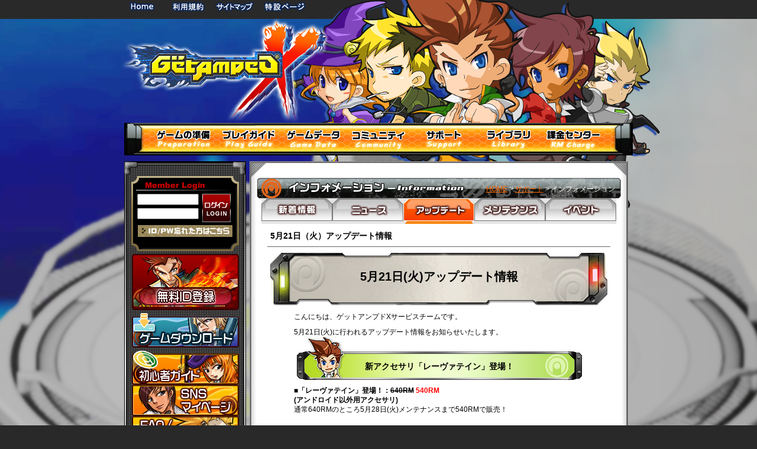

--- FILE ---
content_type: text/html; charset=UTF-8
request_url: http://www.getamped.jp/info/topic/32349
body_size: 14632
content:
<!DOCTYPE html PUBLIC "-//W3C//DTD XHTML 1.0 Transitional//EN" "http://www.w3.org/TR/xhtml1/DTD/xhtml1-transitional.dtd">
<html xmlns="http://www.w3.org/1999/xhtml">
<head>
<meta http-equiv="content-type" content="text/html; charset=utf-8" />
<meta http-equiv="content-style-type" content="text/css">
<meta http-equiv="content-script-type" content="text/javascript" />
<meta name="description" content="オンラインゲームならサイバーステップのアクション無料ゲーム「ゲットアンプドX」。簡単操作で最大16人のハチャメチャ対戦格闘！アクセサリーなどでライバルに差をつけよう！" />
<meta name="keywords" content="アクション,格闘,ゲットアンプド,getamped,getampedr,getampedx,オンラインゲーム,無料ゲーム,オンライン,無料,ゲーム" />
<meta name="robots" content="index,follow" />
<meta name="author" content="CyberStep, Inc." />
<meta http-equiv="imagetoolbar" content="no">
<meta name="copyright" content="Copyright (c) 2000 - 2026 CyberStep, Inc. All Rights Reserved." />
<meta name="google-site-verification" content="mEIB55xvi--1Km4IzbwnXSgu1TJB_D_qZ4t6Ro_V_uE" />
<script type="text/javascript">var base_url = 'http://www.getamped.jp/';var base_url_include = 'http://www.getamped.jp/';var base_url_ssl = 'https://www.getamped.jp/';var pages = [];</script>
<script type="text/javascript" src="http://www.getamped.jp/js/jquery-1.8.2.min.js"></script>
<script type="text/javascript" src="http://www.getamped.jp/js/global.js"></script>
<script type="text/javascript" src="http://www.getamped.jp/js/common.js"></script>
<script type="text/javascript" src="http://www.getamped.jp/js/iepngfix.js"></script>
<script type="text/javascript" src="http://www.getamped.jp/js/thickbox/thickbox.js"></script>
<script type="text/javascript" src="http://www.getamped.jp/js/css_browser_selector.js"></script>
<script>
	var dataLayer = dataLayer || [];
	dataLayer.push({
	instrumentation_id: 'G-N4PV9DD3L2' //測定 ID （G-から始まる値）
	});
</script>
<!-- Google Tag Manager -->
<script>
	(function(w,d,s,l,i){w[l]=w[l]||[];w[l].push({'gtm.start':
	new Date().getTime(),event:'gtm.js'});var f=d.getElementsByTagName(s)[0],
	j=d.createElement(s),dl=l!='dataLayer'?'&l='+l:'';j.async=true;j.src=
	'https://www.googletagmanager.com/gtm.js?id='+i+dl;f.parentNode.insertBefore(j,f);
	})(window,document,'script','dataLayer','GTM-PCMZ57L');
</script>
<!--[if lte IE 6]>
<script type="text/javascript" src="http://www.getamped.jp/js/DD_belatedPNG_0.0.8a.js"></script>
<script type="text/javascript">DD_belatedPNG.fix('ul li a,.transparent,.transparent a,input');</script>
<![endif]-->
<link rel="stylesheet" type="text/css" href="http://www.getamped.jp/css/base.css" />
<link rel="stylesheet" type="text/css" href="http://www.getamped.jp/css/component.css" />
<link rel="stylesheet" type="text/css" href="http://www.getamped.jp/css/import.css" />
<link rel="stylesheet" type="text/css" href="http://www.getamped.jp/css/layout.css?1768911826" />
<link rel="stylesheet" type="text/css" href="http://www.getamped.jp/css/201505.css" />
<link rel="stylesheet" type="text/css" href="http://www.getamped.jp/js/thickbox/css/thickbox.css" />
<link rel="shortcut icon" href="http://www.getamped.jp/favicon.ico" type="image/vnd.microsoft.icon">
<link rel="icon" href="http://www.getamped.jp/favicon.ico" type="image/vnd.microsoft.icon">
<link rel="alternate" type="text/xml" title="ゲットアンプドX RSS 1.0新着情報" href="http://www.getamped.jp/wordpress/?feed=rss" />
<link rel="alternate" type="application/rss+xml" title="ゲットアンプドX RSS 2.0新着情報" href="http://www.getamped.jp/wordpress/?feed=rss2" />
<link rel="alternate" type="application/atom+xml" title="ゲットアンプドX Atom 0.3新着情報" href="http://www.getamped.jp/wordpress/?feed=atom" />
<title>3Dオンラインバトルアクション　ゲットアンプドX公式サイト</title>

</head>
<body>
<!-- Google Tag Manager (noscript) -->
	<noscript>
		<iframe src="https://www.googletagmanager.com/ns.html?id=GTM-PCMZ57L"height="0" width="0" style="display:none;visibility:hidden">	</iframe>
	</noscript>
<!-- End Google Tag Manager (noscript) -->
<div id="bg_img_main" align="center">
<div id="wrapper">
	<!--▼ヘッダ開始-->
	<div id="header" class="iepngfix">
		<!--▼サブナビゲーション開始-->
			<div id="subnavi">
				<ul>
					<li class="home iepngfix"><a href="http://www.getamped.jp/home">HOME</a></li>
					<li class="rule iepngfix"><a href="http://www.getamped.jp/etc/service_terms.html">利用規約</a></li>
					<li class="sitemap iepngfix"><a href="http://www.getamped.jp/etc/sitemap.html">サイトマップ</a></li>
					<li class="special iepngfix"><a href="http://www.getamped.jp/sp">特設ページ</a></li>
				</ul>
			</div>
		<!--▲サブナビゲーション終わり-->
		<!--▼GAXロゴ開始-->
		<h1 title="ゲットアンプドX"><a href="http://www.getamped.jp/home" class="iepngfix"></a></h1>
		<!--▲GAXロゴ終わり-->
	</div>
	<!--▲ヘッダ終わり-->
	<!--▼メインナビゲーション開始-->
	<div id="mainnavi">
	<ul>
		<li class="nav_pre">
			<a href="https://www.getamped.jp/pre/regist.html">
				<span class="position">ゲームの準備</span>
			</a>
		</li>
		<li class="nav_guide">
			<a href="https://www.getamped.jp/guide/howto.html">
				<span class="position">プレイガイド</span>
			</a>
		</li>
		<li class="nav_data">
			<a href="https://www.getamped.jp/gamedata/style_basis.html">
				<span class="position">ゲームデータ</span>
			</a>
		</li>
		<li class="nav_commu">
			<a href="https://www.getamped.jp/community/fansite.html">
				<span class="position">コミュニティ</span>
			</a>
		</li>
		<li class="nav_support">
			<a href="https://www.getamped.jp/support/faq">
				<span class="position">サポート</span>
			</a>
		</li>
		<li class="nav_library">
			<a href="https://www.getamped.jp/library/wallpaper.html">
				<span class="position">ライブラリ</span>
			</a>
		</li>
		<li class="nav_charge">
			<a href="https://www.getamped.jp/charge">
				<span class="position">課金センター</span>
			</a>
		</li>
	</ul>
	</div>
	<!--▲メインナビゲーション終わり-->

<div id="container">
	<!--▼左サイドボックス開始-->
	<div id="left_banner_box">
		<div class="left_banner_box_top"></div>
		<div class="left_banner_box_middle">
				<!--▼ログインボックス-->
		<div id="loginbox">
			<div class="login_ttl">
				<img src="http://www.getamped.jp/images/top/login_ttl.png" width="162" height="15" class="iepngfix" />
			</div>
			<form  name="home/login" action="https://www.getamped.jp/home/login" method="post"><input type="hidden" name="auth_token" value="609a9806adccad05aa57e3840a9f6c06">
									<div class="loginform">
						<ul>
								<li>
								<input type="text" name="user_id" size="10"/>
							</li>
							<li>
								<input type="password" name="password" size="10"/>
							</li>
						</ul>
					</div>
					<div class="login_btn">
						<input name="button" type="image" id="button" value="送信" src="http://www.getamped.jp/images/top/login.jpg" />
					</div>
							</form>
			<div class="idpw">
				<a href="https://regist.cyberstep.jp/genpassword" class="iepngfix"></a>
			</div>
		</div>
		<!--▲ログインボックス終わり-->
		<div id="regist">
			<ul>
				<li>
					<a href="https://regist.cyberstep.jp/register/gax" target="_blank" title="無料ID登録"></a>
					<!-- <a href="https://www.getamped.jp/pre/regist.html" target="_blank" title="無料ID登録" onClick="_gaq.push(['_trackEvent', 'RegisterLink01', 'click', 'Home, 1]);"></a> -->
				</li>
			</ul>
		</div>
		<div id="leftmenu">
			<ul>
				<li>
					<a href="http://www.getamped.jp/pre/download.html" class="download" title="ゲームダウンロード"></a>
				</li>
				<li>
					<a href="http://www.getamped.jp/guide/howto.html" target="_self" class="begginer" title="初心者ガイド"></a>
				</li>
				<li>
					<a href="http://www.getamped.jp/index.php?c=op&m=login&login_params=" class="sns" title="SNSマイページ"></a>
				</li>
				<li>
					<a href="http://www.getamped.jp/support/faq" class="faq" title="FAQ/お問い合わせ"></a>
				</li>
			</ul>
		</div>
		
	<!--▼左バナーボックス開始-->
	<div id="various">
	<ul>
		<li><a href="http://www.getamped.jp/charge" class="charge" title="課金センター">課金センター</a></li>
		<li><a href="http://www.getamped.jp/etc/secure.html" class="secure" title="3Dセキュア">3Dセキュア</a></li>
			</ul>
	</div>
	<div id="mainte">
		 定期メンテナンス
	</div>
		<!--▲左バナーボックス終わり-->
	 </div>

	<div class="left_banner_box_bottom"></div>
	</div>
	<!--▲左サイドボックス終わり-->
	<!--▼右コンテンツボックス開始-->
	<div id="contents">
		<div id="topbg"></div>
		<!--コンテンツボックス開始-->
		<div id="maincontents">
			<!-- page main contents -->
			<script>
$(function(){
	//Google
	window.___gcfg = {lang: 'ja'};
	(function() {
		var po = document.createElement('script'); po.type = 'text/javascript'; po.async = true;
		po.src = 'https://apis.google.com/js/platform.js';
		var s = document.getElementsByTagName('script')[0]; s.parentNode.insertBefore(po, s);
	})();

	$(window).load(function(){
		setTimeout(function(){

			var info_title = $("#infoArea").find('h3').html();

			$(".social").append('<ul><li><div class="fb-like" data-href="" data-layout="box_count" data-action="like" data-show-faces="false" data-share="false"></div></li><li><a href="https://twitter.com/share" class="twitter-share-button" data-via="cyberstepJP" data-text="' + "【GAX】" + info_title + '" data-lang="ja" data-hashtags="ゲットアンプドX" data-count="vertical">ツイート</a></li><li><div class="g-plusone" data-size="tall"></div></li><li><div class="tw_follow"><a href="https://twitter.com/cyberstepJP" class="twitter-follow-button" data-show-count="false" data-lang="ja" data-size="large">@cyberstepJPさんをフォロー</a><p>フォローして最新情報をゲットしよう!!</p></div></li>');

			twttr.widgets.load();
			FB.XFBML.parse();
		}, 1000);
	});
});
</script>

<link rel="stylesheet" type="text/css" href="http://www.getamped.jp/css/info.css" />
<!-- ▼About_Start -->
<div id="data-box">
	<h2 class="info_ttl" id="top">
								<span class="none">インフォメーション</span>
						<p class="pankuzu"><span>&nbsp;
												<a href='http://www.getamped.jp/home/'>HOME</a> &gt; <a href='http://www.getamped.jp/support/faq'>サポート</a> &gt; インフォメーション												</span></p>

	</h2>
	<script>getWP('#cont1', { t: 'info', p: '32349', a: '' });</script>
	<div id="cont1"></div>
	<div class="social clearfix"></div>
</div>
<script>(function(d, s, id) {
	var js, fjs = d.getElementsByTagName(s)[0];
	if (d.getElementById(id)) return;
	js = d.createElement(s); js.id = id;
	js.src = "//connect.facebook.net/ja_JP/sdk.js#xfbml=1&version=v2.0";
	fjs.parentNode.insertBefore(js, fjs);
}(document, 'script', 'facebook-jssdk'));</script>
<script>!function(d,s,id){var js,fjs=d.getElementsByTagName(s)[0],p=/^http:/.test(d.location)?'http':'https';if(!d.getElementById(id)){js=d.createElement(s);js.id=id;js.src=p+'://platform.twitter.com/widgets.js';fjs.parentNode.insertBefore(js,fjs);}}(document, 'script', 'twitter-wjs');</script>
<!-- ▲About_End -->
			<!-- main contens end -->
		<div class="clear"></div>
	</div>

	<!-- ▼サブバナーボックス_開始 -->
	<div id="sub_banner">
	
			<!--sub_banner--></div>
		<div id="sub_banner_left">
			<!--sub_banner--></div>

	<!-- ▲サブバナーボックス_終わり -->

	<!--▲メインコンテンツ終わり-->
		<div id="bottombg"></div>
	</div>
	<!--▲コンテンツ終わり-->

	<div id="footer" class="clear transparent">
		<div class="cslogo">
			<a href="https://corp.cyberstep.com/" target="_blank"></a>
		</div>
		<div id="fotter_right">
			<p class="siteinfo">
				<a href="http://www.getamped.jp/support/rules.html">当サイトのご利用について </a>
				|
				<a href="http://www.getamped.jp/support/policy.html">個人情報保護ポリシー</a>
				|
				<a href="http://www.getamped.jp/etc/service_terms.html">利用規約</a>
				|
				<a href="http://www.getamped.jp/etc/sitemap.html">サイトマップ</a>
				|
				<a href="https://corp.cyberstep.com/company/index.html" target="_blank">会社概要</a>
				|
				<a href="https://corp.cyberstep.com/recruit" target="_blank">アルバイト募集中</a>
			</p>
			<p class="pgtop clear">
				<a id="BackTop" title="ページトップへ戻る" onkeypress="" onclick="pageTop(); return false" href="#"><span class="none"></span></a>
			</p>
		</div>
		</div>
		<div class="copy">
			<p>※すべての文章および画像はすべて開発中のものです。予告なく変更がある場合があります。<br />
			※推奨環境：最新版のGoogle Chrome / Safari、JavaScript有効、Cookie有効でのご利用を推奨しています。<br />
			&copy; 2006 - 2026 CyberStep,&nbsp;Inc.&nbsp;All&nbsp;Rights&nbsp;Reserved.</p>
			</div>
		</div>
	<!--container END --></div>
<!--▲wrapper終わり--></div>

<!-- Google Code for &#12469;&#12452;&#12488;&#35370;&#21839;&#32773; Remarketing List start-->
	<script type="text/javascript">
	/* <![CDATA[ */
	var google_conversion_id = 982742463;
	var google_conversion_language = "en";
	var google_conversion_format = "3";
	var google_conversion_color = "666666";
	var google_conversion_label = "YnE-CKGjowIQv-vN1AM";
	var google_conversion_value = 0;
	/* ]]> */
	</script>
	<script type="text/javascript" src="https://www.googleadservices.com/pagead/conversion.js"></script>
	<noscript>
	<div style="display:inline;">
	<img height="1" width="1" style="border-style:none;" alt="" src="https://www.googleadservices.com/pagead/conversion/982742463/?label=YnE-CKGjowIQv-vN1AM&amp;guid=ON&amp;script=0"/>
	</div>
	</noscript>
<!-- Google Code for &#12469;&#12452;&#12488;&#35370;&#21839;&#32773; Remarketing List end-->

<script type="text/javascript">
	(function () {
		var tagjs = document.createElement("script");
		var s = document.getElementsByTagName("script")[0];
		tagjs.async = true;
		tagjs.src = "//s.yjtag.jp/tag.js#site=2mYu6Jh";
		s.parentNode.insertBefore(tagjs, s);
	}());
</script>
<noscript>
	<iframe src="//b.yjtag.jp/iframe?c=2mYu6Jh" width="1" height="1" frameborder="0" scrolling="no" marginheight="0" marginwidth="0"></iframe>
</noscript>
</body>
</html>


--- FILE ---
content_type: text/html; charset=UTF-8
request_url: http://www.getamped.jp/wordpress/?t=info&p=32349&a=
body_size: 4445
content:

<!--  info_page   -->

	<div id="information">
		<ul id="infoMenu">
							<li><a href="http://www.getamped.jp/info/info_list/info_all" class="infoTab"><span class="none">アップデート</span></a></li>
							<li><a href="http://www.getamped.jp/info/info_list/info_news" class="newsTab"><span class="none">アップデート</span></a></li>
							<li><a href="http://www.getamped.jp/info/info_list/info_update" class="updateTabOn"><span class="none">アップデート</span></a></li>
							<li><a href="http://www.getamped.jp/info/info_list/info_mentena" class="mainteTab"><span class="none">アップデート</span></a></li>
							<li><a href="http://www.getamped.jp/info/info_list/info_events" class="eventTab"><span class="none">アップデート</span></a></li>
				</ul>
		
		<div id="infoArea">
			<h3 class="infoCommentTitle">5月21日（火）アップデート情報</h3>
			<div class="infoComment"><div id="updateinfo">
<h5>5月21日(火)アップデート情報</h5>
<p>こんにちは、ゲットアンプドXサービスチームです。</p>
<p>5月21日(火)に行われるアップデート情報をお知らせいたします。</p>
<h6 class="upinfo01">新アクセサリ「レーヴァテイン」登場！</h6>
<p><strong>■「レーヴァテイン」登場！：<s>640RM</s> <b><font color="red">540RM</font></b></strong><br />
<strong>(アンドロイド以外用アクセサリ)</strong><br />
通常640RMのところ5月28日(火)メンテナンスまで540RMで販売！<br />
</br><br />
<img src="http://www.getamped.jp/wordpress/wp-content/uploads/2024/03/levatein.png" alt="" title="" width="500" height="714" class="aligncenter size-full wp-image-30708" /><br />
<br />
神話に伝わる燃え盛る杖。<br />
秘められた刃は炎も斬り裂く。</p>
<p><center></p>
<table style="width: 500px;" border="1">
<tbody>
<tr>
<td bgcolor="#ff6600" colspan="2"><strong><span style="color: #000000;">レーヴァテイン（TEC+1 アイテム使用不可）</span></strong></td>
</tr>
<tr>
<td><Div Align="left">C</Div></td>
<td><Div Align="left">ライトスイング -> レフトスイング -> ファイアストライク</Div></td>
</tr>
<tr>
<td><Div Align="left">X</Div></td>
<td><Div Align="left">ロッドスイング -> ファイアサイクロン</Div></td>
</tr>
<tr>
<td><Div Align="left">D+C</Div></td>
<td><Div Align="left">ファイアスイング</Div></td>
</tr>
<tr>
<td><Div Align="left">D+X</Div></td>
<td><Div Align="left">ファイアアーチ</Div></td>
</tr>
<tr>
<td><Div Align="left">V+C</Div></td>
<td><Div Align="left">ニードロップ</Div></td>
</tr>
<tr>
<td><Div Align="left">V+X（溜め可能）</Div></td>
<td><Div Align="left">ファイアボール</Div></td>
</tr>
<tr>
<td><Div Align="left">Z+C（溜め可能）</Div></td>
<td><Div Align="left">★フレイムボール</Div></td>
</tr>
<tr>
<td><Div Align="left">Z+X</Div></td>
<td><Div Align="left">★フレイムウォール</Div></td>
</tr>
<tr>
<td><Div Align="left">D+XC（溜め可能）</Div></td>
<td><Div Align="left">フレイムスラッシュ</Div></td>
</tr>
<tr>
<td><Div Align="left">V+XC</Div></td>
<td><Div Align="left">★フレイムレイン</Div></td>
</tr>
<tr>
<td><Div Align="left">Z+XC（溜め可能）</Div></td>
<td><Div Align="left">フレイムゲイザー</Div></td>
</tr>
</tbody>
</table>
<p></center></p>
<div class="box">
<p class="text">
「★フレイムレイン」は操作可能なターゲットの位置に火柱を発生させることができるぞ！<br />
「フレイムスラッシュ」は★マークの技で黒焦げの相手を斬ることができる技だ！<br />
溜めることでHPを多く消費する分威力か増加するぞ！<br />
</br><br />
</br>今後ともゲットアンプドXをよろしくお願いいたします。<br />
</br></p>
<p style="text-align: right;">ゲットアンプドXサービスチーム一同</p>
</p>
</div>
<p><!-- /.wrapper --></p>
</div>
			<div class="infoUnder">
				<!-- pages -->
				<ul class="pages">
										<li class="leftSide">
						<a href="http://www.getamped.jp/wordpress/?p=32271">前へ</a>					</li>
					<li class="centerBox02"><a href="http://www.getamped.jp/info/info_list/info_update">リストへ戻る</a></li>
					<li class="rightSide">
						<a href="http://www.getamped.jp/wordpress/?p=32264">次へ</a>					</li>
									</ul>
			</div>
		</div>
	</div>
<!--  infot_page   -->

--- FILE ---
content_type: text/css
request_url: http://www.getamped.jp/css/base.css
body_size: 2943
content:
@charset "utf-8";
/* CSS Document */

/* GAX Official Site Style
=====================================================================
WebSite:  http://www.getamped.jp/
Author:   Cyber Step, Inc.
Version:  CS Generator 2010


/* 01. General Rules
--------------------------------------------------------------------- */
* {
	margin: 0px;
	padding: 0px;
	}
html {overflow-y:scroll;}
a img {border: 0px;}
h1, h2, h3, h4, h5, h6 {font-weight: normal;}
h1, h2, h3, h4, h5, h6, img, input, p, ol, ul, pre, blockquote {
	margin: 0px;
	padding: 0px;
	}
form {margin: 0; padding: 0;}
li {list-style-type: none;}
.iepngfix {_behavior: expression(IEPNGFIX.fix(this));}
img{
	border:0px;
}
ul{
	list-style-type:none;
}
/* clearfix hack */
.clearfix:after {
	content: "."; 
	display: block; 
	height: 0; 
	clear: both; 
	visibility: hidden;
	font-size: 0;
	}
# * html .clearfix             { zoom: 1; } /* IE6 */  
# *:first-child+html .clearfix { zoom: 1; } /* IE7 */  

/* 02. body elements
--------------------------------------------------------------------- */
/*html {filter: expression(document.execCommand("BackgroundImageCache", false, true));}IE6独自仕様hover画像のちらつきを失くす*/
body {
	font:12px/1 "ＭＳ Ｐゴシック","Hiragino Kaku Gothic Pro","ヒラギノ角ゴ Pro W3",sans-serif;
	font-weight: normal;
	line-height:1.5;
	/*background-color: #000000;*/
	background: url(../images/top/body_bg.jpg) 50% 0 repeat-x #000;
	scrollbar-base-color: #cccccc;
	scrollbar-face-color: #ffffff;
	scrollbar-track-color: #cccccc;
	scrollbar-arrow-color: #000000;
	scrollbar-highlight-color: #676767;
	scrollbar-shadow-color: #676767;
	scrollbar-3dlight-color: #cccccc;
	scrollbar-darkshadow-color: #cccccc;
	}


/* 03.  links color
--------------------------------------------------------------------- */
a:link{
	color: #FF6600;
	text-decoration: underline;
	overflow:hidden;
}
a:visited {
	color:#FF6600;
}
a:hover{
	color:#FF9900;
	text-decoration: none;
}
a:active{
	color:#FF9900;
}

/* 04.  text hide
--------------------------------------------------------------------- */
.none{
	position:absolute;
	left:-9999em;
	overflow:hidden;
	}
.none_txt{
	text-indent:-9999px;
	overflow:hidden;
	}
	
.clr{
	clear:both;
	margin:0px;
	padding: 0px;
	position:relative;
	}
.clear{
	clear:both;
}
/* テキストの不可視 */
.text_none {
	width: 0;
	height: 0;
	overflow: hidden;
}



/* Parallel & Center 幅指定しなくてもボタンとかなんでもセンターに持ってくる*/
.center { text-align: center; }

ul.horizon_center li {
	display: -moz-inline-box;
	display: inline-block;
	/display: inline;
	/zoom: 1;
	/margin-left: 3px;
}
	ul.horizon_center li * { float: left; }

/* 05.  footer elements
--------------------------------------------------------------------- */
#footer p,.copy p{
	font-size:100%;
	font-family: "ＭＳ Ｐゴシック","Hiragino Kaku Gothic Pro","ヒラギノ角ゴ Pro W3", sans-serif;
}

--- FILE ---
content_type: text/css
request_url: http://www.getamped.jp/css/component.css
body_size: 5125
content:
@charset "utf-8";
/*===========================
		
	component.css
	
	Version:	1.00
	Update	: 	2010.08.11

============================*/

/* index ---------------------------------

	01.text-align
	
	02.float 
	
	03.creafix
		03-01.clearfix の代用 
		03-02.clearfix 
		
	04.margin 
	
	05.padding
	
--------------------------------- index */


/*  01.text-align  
========================== */   
.ac { text-align: center; }   
.ar { text-align: right; }   
.al { text-align: left; } 

  
/*  02.float  
========================== */
.fr { float: right; }
.fl { float: left; }

 
/*  03.creafixなどフロート解除系
========================== */ 
.clear { clear: both; } 

/*  03-01.clearfix の代用 		
<div class="hr"><hr /></div>  
-------------------------------- */   
div.hr { clear: both; }   
div.hr hr { display: none; } 

/* 03-02.clearfix  
------------------------------- */   
.clearfix { zoom: 1; }  
.clearfix:after {
	content: ".";
	display: block;
	height: 1px;
	clear: both;
	visibility: hidden;
	font-size: 0;
	line-height: 0;
	margin: -1px 0 0 0;   
}   
  
/* for MacIE5 \*//*/  
.clearfix {  
  height: auto;  
  overflow: hidden;  
}

/*04.margin  
========================== */   
.mt00 { margin-top:  0px !important; }   
.mt05 { margin-top:  5px !important; }   
.mt10 { margin-top: 10px !important; }   
.mt15 { margin-top: 15px !important; }   
.mt20 { margin-top: 20px !important; }   
.mt25 { margin-top: 25px !important; }   
.mt30 { margin-top: 30px !important; }   
.mt35 { margin-top: 35px !important; }   
.mt40 { margin-top: 40px !important; }
.mt45 { margin-top: 45px !important; } 
.mt50 { margin-top: 50px !important; }    
  
.mr00 { margin-right:  0px !important; }   
.mr05 { margin-right:  5px !important; }   
.mr10 { margin-right: 10px !important; }   
.mr15 { margin-right: 15px !important; }   
.mr20 { margin-right: 20px !important; }   
.mr25 { margin-right: 25px !important; }   
.mr30 { margin-right: 30px !important; }   
.mr35 { margin-right: 35px !important; }   
.mr40 { margin-right: 40px !important; }
.mr45 { margin-right: 45px !important; }   
.mr50 { margin-right: 50px !important; }      
  
.mb00 { margin-bottom:  0px !important; }   
.mb05 { margin-bottom:  5px !important; }   
.mb10 { margin-bottom: 10px !important; }   
.mb15 { margin-bottom: 15px !important; }   
.mb20 { margin-bottom: 20px !important; }   
.mb25 { margin-bottom: 25px !important; }   
.mb30 { margin-bottom: 30px !important; }   
.mb35 { margin-bottom: 35px !important; }   
.mb40 { margin-bottom: 40px !important; } 
.mb45 { margin-bottom: 45px !important; }   
.mb50 { margin-bottom: 50px !important; }   
  
.ml00 { margin-left:  0px !important; }   
.ml05 { margin-left:  5px !important; }   
.ml10 { margin-left: 10px !important; }   
.ml15 { margin-left: 15px !important; }   
.ml20 { margin-left: 20px !important; }   
.ml25 { margin-left: 25px !important; }   
.ml30 { margin-left: 30px !important; }   
.ml35 { margin-left: 35px !important; }   
.ml40 { margin-left: 40px !important; } 
.ml45 { margin-left: 45px !important; } 
.ml50 { margin-left: 50px !important; } 

/*05.padding  
==========================*/   
.pt00 { padding-top:  0px !important; }   
.pt05 { padding-top:  5px !important; }   
.pt10 { padding-top: 10px !important; }   
.pt15 { padding-top: 15px !important; }   
.pt20 { padding-top: 20px !important; }   
.pt25 { padding-top: 25px !important; }   
.pt30 { padding-top: 30px !important; }   
.pt35 { padding-top: 35px !important; }   
.pt40 { padding-top: 40px !important; } 
.pt45 { padding-top: 45px !important; }   
.pt50 { padding-top: 50px !important; }   
  
.pr00 { padding-right:  0px !important; }   
.pr05 { padding-right:  5px !important; }   
.pr10 { padding-right: 10px !important; }   
.pr15 { padding-right: 15px !important; }   
.pr20 { padding-right: 20px !important; }   
.pr25 { padding-right: 25px !important; }   
.pr30 { padding-right: 30px !important; }   
.pr35 { padding-right: 35px !important; }   
.pr40 { padding-right: 40px !important; } 
.pr45 { padding-right: 45px !important; }   
.pr50 { padding-right: 50px !important; }     
  
.pb00 { padding-bottom:  0px !important; }   
.pb05 { padding-bottom:  5px !important; }   
.pb10 { padding-bottom: 10px !important; }   
.pb15 { padding-bottom: 15px !important; }   
.pb20 { padding-bottom: 20px !important; }   
.pb25 { padding-bottom: 25px !important; }   
.pb30 { padding-bottom: 30px !important; }   
.pb35 { padding-bottom: 35px !important; }   
.pb40 { padding-bottom: 40px !important; }   
.pb45 { padding-bottom: 45px !important; } 
.pb50 { padding-bottom: 50px !important; }   
 
.pl00 { padding-left:  0px !important; }   
.pl05 { padding-left:  5px !important; }   
.pl10 { padding-left: 10px !important; }   
.pl15 { padding-left: 15px !important; }   
.pl20 { padding-left: 20px !important; }   
.pl25 { padding-left: 25px !important; }   
.pl30 { padding-left: 30px !important; }   
.pl35 { padding-left: 35px !important; }   
.pl40 { padding-left: 40px !important; }
.pl45 { padding-left: 45px !important; }
.pl50 { padding-left: 50px !important; }

--- FILE ---
content_type: text/css
request_url: http://www.getamped.jp/css/import.css
body_size: 215
content:
@charset "utf-8";
/* wordpress内の特設コンテンツ */

@import "./dream.css";
@import "./event.css";
@import "../wp/halloween/css/halloween.css";
@import "../wp/personification_design/css/4th_design_ct.css";


--- FILE ---
content_type: text/css
request_url: http://www.getamped.jp/css/layout.css?1768911826
body_size: 21225
content:
@charset "utf-8";
/* CSS Document */

/* GAX Official Site Style
=====================================================================
WebSite:  http://www.getamped.jp/
Author:   Cyber Step, Inc.
Version:  CS Generator 2010

/*html {filter: expression(document.execCommand("BackgroundImageCache", false, true));}


body {
	font-family: "ＭＳ Ｐゴシック", Osaka, "ヒラギノ角ゴ Pro W3","Verdana";
	font-size: 12px;
	font-style: normal;
	color: #333;
	background-color: #000000;
	padding: 0px;
	text-align: center;
	margin: 0px;
	line-height:1.4em;
}
*/
/*
#bg_img_main{
	background-color:#1E1B17;
	background-image:url(../images/top/main_bg03.jpg);
	background-position:center top;
	background-repeat:repeat-x;
}
*/
#bg_img_main.140807{ background: url(../images/top/body_bg_140807.jpg) 50% 0 no-repeat; min-width: 960px;}
#bg_img_main.bg120726{ background: url(../images/top/body_bg_120726.jpg) 50% 0 no-repeat black; min-width: 960px;}
#bg_img_main.bg121206{ background: url(../images/top/body_bg_121206.jpg) 50% 0 no-repeat; min-width: 960px;}


/* 130709 */
#comment_box0709{
	color: #FFF;
	position: fixed;
	width: 100%;
	background:#333;
	z-index: 100;
}
	#comment_box0709 p{
		width: 710px;
		height: 40px;
		margin: 0 auto;
		padding: 10px;
	}

/* 01. Layout
--------------------------------------------------------------------------- */
#wrapper {
	text-align: left;
	padding: 0px;
	width: 860px;
	margin-right: auto;
	margin-left: auto;
}
#container{
	background:transparent url(../images/top/left_bg.png) repeat-y scroll 0px 0;/*左カラム調整*/
	margin:0 auto;
	padding:0;
	position:relative;
	width:860px;
}
/* 02. Header
--------------------------------------------------------------------------- */
/*通常ヘッダー*/
#header {
	/*background: url(../images/top/header_nom_logo_2011.png) no-repeat left top;*/
	width: 864px;
	height: 208px;
	position: static;
}

	#header h1 a {
		width: 380px;
		height: 180px;
		display: block;
		margin: 0px 0 0 253px;
		padding: 0 0 50 0;
		text-indent:-9999px;
		background: url(../images/top/logo_ga.png) no-repeat left top;
	}

		#header h1 a:hover {
			width: 380px;
			height: 180px;
			background: url(../images/top/logo_hover.png) no-repeat left top;
			display: block;
			position:relative;
			top:1px;
		}


/* 03. Navigation
--------------------------------------------------------------------------- */
#subnavi {
	height: 21px;
	width: 400px;
	margin: 0 6px;
	padding: 0px;
}

#subnavi li  {
	float: left;
	height: 21px;
	width: 76px;
	display: block;
}
#subnavi li a {
	height: 21px;
	width: 76px;
	display: block;
	text-indent:-9999px;
	overflow:hidden;
}
#subnavi .home {
	background: url(../images/top/head_home_tana.png) no-repeat left top;
	height: 21px;
	width: 76px;
}
#subnavi .rule {
	background: url(../images/top/head_rule_tana.png) no-repeat left top;
	height: 21px;
	width: 76px;
}
#subnavi .sitemap {
	background: url(../images/top/head_map_tana.png) no-repeat left top;
	height: 21px;
	width: 76px;
}
#subnavi .special {
	background: url(../images/top/head_sp_tana.png) no-repeat left top;
	height: 21px;
	width: 76px;
	margin-left:10px;
}

#mainnavi {
	background-image: url(../images/nav/menu_base.jpg);
	background-repeat: no-repeat;
	height: 55px;
	width: 860px;
	margin:0 auto 10px;
}
#mainnavi  ul   {
	height: 55px;
	width: 770px;
	position: relative;
	left: 45px;
}
#mainnavi   li  {
	float: left;
	width: 110px;
	height: 56px;
	display: block;

}
#mainnavi ul li a {
	width:110px;
	height:55px;
	display:block;
	text-indent:-9999px;
	/*position:absolute;
	left:9999px;*/
}

.position{
	position:absolute;
	top:-500px;
}
#mainnavi .nav_pre a			{background: url(../images/nav/menu_pre.png) no-repeat left top;}
#mainnavi .nav_pre a:hover		{background: url(../images/nav/menu_pre_orver.png) no-repeat left top;}

#mainnavi .nav_guide a 			{background: url(../images/nav/menu_guide.png) no-repeat left top;}
#mainnavi .nav_guide a:hover 	{background: url(../images/nav/menu_guide_orver.png) no-repeat left top;}

#mainnavi .nav_data a 			{background: url(../images/nav/menu_data.png) no-repeat left top;}
#mainnavi .nav_data a:hover 	{background: url(../images/nav/menu_data_orver.png) no-repeat left top;}

#mainnavi .nav_commu a  		{background: url(../images/nav/menu_commu.png) no-repeat left top;}
#mainnavi .nav_commu a:hover  	{background: url(../images/nav/menu_commu_orver.png) no-repeat left top;}

#mainnavi .nav_support a  		{background: url(../images/nav/menu_support.png) no-repeat left top;}
#mainnavi .nav_support a:hover  {background: url(../images/nav/menu_support_orver.png) no-repeat left top;}

#mainnavi .nav_library a  		{background: url(../images/nav/menu_library.png) no-repeat left top;}
#mainnavi .nav_library a:hover  {background: url(../images/nav/menu_library_orver.png) no-repeat left top;}

#mainnavi .nav_charge a  		{ background: url(../images/nav/menu_charge.png) no-repeat left top;}
#mainnavi .nav_charge a:hover  	{ background: url(../images/nav/menu_charge_orver.png) no-repeat left top;}

/* 04. login area
--------------------------------------------------------------------------- */
#regist {
	width:181px;
	height:95px;
	margin:5px auto;
}
#regist ul li a {
	background: url(../images/banner/id_bt.png) no-repeat left top;
	width: 181px;
	height: 95px;
	display: block;
}
#regist ul li a:hover {
	background: url(../images/banner/id_bt.png) no-repeat left bottom;
	width: 181px;
	height: 95px;
	display: block;
}
/*---loginbox---*/
#loginbox {
	background: url(../images/top/login_bg.png) no-repeat left top;
	height: 127px;
	width: 182px;
	margin:0 auto;
	display: block;
}
#loginbox .loginform {
	float: left;
	width: 100px;
	margin-right: 10px;
	padding-left: 10px;
}
#loginbox .loginform li input {
	height: 15px;
	width: 100px;
	margin-bottom: 5px;
}
#loginbox .login_btn {
	float: left;
	height: 48px;
	width: 48px;
	behavior: expression(IEPNGFIX.fix(this));
}
#loginbox .idpw a{
	background: url(../images/top/idpw.jpg) no-repeat left top;
	display:block;
	clear:both;
	height: 20px;
	width: 160px;
	margin:0 auto;
	position: relative;
	top: 5px;
}
#loginbox .login_ttl {
	height: 15px;
	width: 162px;
	padding-top: 10px;
	padding-left: 8px;
	padding-bottom: 5px;
}
/*ゲームスタートボタン*/
.game_start  {
	margin:0 auto 10px;
	height: 95px;
	width: 181px;
}
.game_start a{
	background: url(../images/banner/gamestart_bt.png) no-repeat left top;
	width: 181px;
	height: 96px;
	display: block;
}
.game_start a:hover{
	background: url(../images/banner/gamestart_bt.png) no-repeat left bottom;
	width: 181px;
	height: 96px;
	display: block;
}
/*ログインボタン*/
.logout {
	width: 181px;
	height: 32px;
	margin:0 auto 10px;
}

/*登録情報変更ボタン*/
.info_change  {
	margin:0 auto 10px;
	height: 32px;
	width: 181px;
}
.info_change a{
	background: url(../images/banner/change.png) no-repeat left top;
	width: 181px;
	height: 32px;
	display: block;
}
.info_change a:hover{
	background: url(../images/banner/change.png) no-repeat left bottom;
	width: 181px;
	height: 32px;
	display: block;
}


/*ちょっとテスト*/
.logout_on{
	background: url(../images/banner/logout_bt.png) no-repeat left top;
	width: 181px;
	height: 32px;
	border: none;
	overflow: hidden;
	cursor: pointer;
	padding: 0;
	text-indent: -9999px;
	display: block;
}

/*　左カラム
--------------------------------------------------------------------------- */
#left_banner_box {
	padding: 0px;
	float: left;
	width: 206px;
	margin:0 0px;/*左カラム調整*/
}
.left_banner_box_top {
	background: url(../images/top/left_top_bg.png) no-repeat left top;
	height: 25px;
	width: 206px;
}
.left_banner_box_middle {
	background: url(../images/top/left_bg.png) repeat-y left top;
	width: 206px;
}
.left_banner_box_bottom {
	/*background: url(../images/top/left_bottom_bg.png) no-repeat left top;*/
	height: 25px;
	width: 206px;
}

#leftmenu {
	text-align: justify;
	width: 181px;
	margin:0 auto;
}
#leftmenu ul li {
	width:181px;
	/*height:53px;いらない？*/
}
#leftmenu ul li a{
	width:181px;
	height:53px;
	display: block;
}
/*ダウンロード*/
/*#leftmenu .download{
	margin-bottom:10px;
}*/

#leftmenu a.download {
	background: url(../images/banner/download_bt.png) no-repeat left top;
	width:181px;
	height:58px;
}
#leftmenu  a.download:hover{
	background: url(../images/banner/download_bt.png) no-repeat left bottom;
	width:181px;
	height:58px;
}

/*初心者ガイド*/
#leftmenu .begginer{
	margin-top:5px;
}

#leftmenu a.begginer{
	background: url(../images/banner/beginner_bt.png) no-repeat left top;
	width:181px;
	height:58px;
}
#leftmenu a.begginer:hover{
	background: url(../images/banner/beginner_bt.png) no-repeat left bottom;
	width:181px;
	height:58px;
}

/*SNSマイページ*/
#leftmenu  a.sns{
	background: url(../images/banner/sns_bt.png) no-repeat left top;
	width:181px;
	height:53px;
}
#leftmenu a.sns:hover{
	background: url(../images/banner/sns_bt.png) no-repeat left bottom;
	width:181px;
	height:53px;
}

/*FAQ*/
#leftmenu  a.faq{
	background: url(../images/banner/faq_bt.png) no-repeat left top;
	width:181px;
	height:53px;
}
#leftmenu a.faq:hover{
	background: url(../images/banner/faq_bt.png) no-repeat left bottom;
	width:181px;
	height:53px;
}
/*　左カラムその他バナー
--------------------------------------------------------------------------- */
#left_contents_box {
	width: 435px;
	float: left;
}
h2.pickup_skin a {
	text-indent: -9999px;
	display: block;
	height: 30px;
	width: 75px;
	float: right;
}
h3.pickup_ss a {
	text-indent: -9999px;
	display: block;
	height: 30px;
	width: 75px;
	float: right;
}
#right_box {
	float: left;
	width: 195px;
}
#various {
	/*background:url(../images/banner/banner_contact.png) no-repeat left top;*/
	width: 181px;
	/*height:80px;*/
	margin:0 auto;
}
#various ul li a {
	width:180px;
	/*height:40px;*/
	display:block;
	text-indent:-9999px;
}
/*#various .inpuiry a {
	background:url(../images/banner/banner_inpuiry.png) no-repeat left top;
	height:40px;

}*/

/*課金センター*/
#various .charge{
	margin-top:10px;
}
#various  a.charge {
	background:url(../images/banner/rm_bt.png) no-repeat left top;
	width:181px;
	height:53px;
}
#various a.charge:hover {
	background:url(../images/banner/rm_bt.png) no-repeat left bottom;
	width:181px;
	height:53px;
}
/*3Dセキュア*/
#various a.secure {
	background:url(../images/banner/secure_bt.png) no-repeat left top;
	width:181px;
	height:53px;
}
#various a.secure:hover {
	background:url(../images/banner/secure_bt.png) no-repeat left bottom;
	width:181px;
	height:53px;
}
/*Webマンガ連載中*/
#various .webcomic{
	margin-top:10px;
}

#various a.webcomic {
	background:url(../images/banner/web_bt.png) no-repeat left top;
	width:181px;
	height:67px;
}
#various a.webcomic:hover{
	background:url(../images/banner/web_bt.png) no-repeat left bottom;
	width:181px;
	height:67px;
}

/*定期メンテナンス*/
#mainte {
	background: url(../images/banner/banner_mainte_n.png) no-repeat left top;
	width:181px;
	height:121px;
	margin:10px auto 0;
	text-indent:-9999px;
}
/*グローバルサインのサイトシール*/
.globalsign{
	background:#cccccc;
	width:115px;
	height:57px;
	margin:10px 0 0 13px;
	padding:5px 32px;
}

/* 05. Maincontents
--------------------------------------------------------------------------- */
#maincontents {
	clear:both;
	background:url(../images/top/contents_in.gif) repeat-y left top;
	width: 640px;
	min-height:820px;
	_height:820px;
	padding-bottom:10px;
}

#contents #topbg {
	background: url(../images/top/contents_topnew.gif) no-repeat left top;
	width: 640px;
	height: 28px;
}

#contents #bottombg {
	background: url(../images/top/contents_bottomnew.gif) no-repeat left top;
	width: 640px;
	height: 28px;
}

#left_box #left_box_bottom {
	width: 206px;
	height: 25px;
	background: url(../images/top/left_bottom_bg.png) no-repeat left top;
}
#contents {
	width: 640px;
	float: left;
	margin-left:6px;/*左カラム調整*/
}
#flashbanner {
	width: 410px;
	height:210px;
	margin:0 auto 5px;
}
h2.info_more,h2.pickup_skin {
	width:410px;
	height:36px;
	margin:5px auto;
	text-indent:-9999px;
}
h2.info_more {background: url(../images/top/ttl_info.jpg) no-repeat left top;}
h2.info_more a {
	width:70px;
	height:36px;
	float:right;
	text-indent:-9999px;
}
h2.pickup_skin {
	background: url(../images/top/ttl_skin.jpg) no-repeat left top;
	margin-top:10px;
}

#skin_ss_box {
	width: 410px;
	height: 85px;
	margin:0 auto 8px;
	padding-left: 10px;
}
#skin_ss_box ul li {
	display: block;
	float: left;
	width: 120px;
	margin-right: 15px;
}
/*　右カラム
--------------------------------------------------------------------------- */
h3.pickup_ss {
	background-image: url(../images/top/title_pickupss.jpg);
	background-repeat: no-repeat;
	clear: left;
	height: 30px;
	width: 410px;
	margin-right: auto;
	margin-bottom: 10px;
	margin-left: auto;
}
#pickup {
	background-image: url(../images/top/pickup_gmacce.gif);
	background-repeat: no-repeat;
	height: 290px;
	width: 190px;
	margin-right: auto;
	margin-left: auto;
}
#pickup .acce_movie {
	background-color: #000000;
	/*height: 130px;*//*flash*/
	height: 150px;
	width: 180px;
	clear: left;
	display: block;
	position: relative;
	top: 5px;
	left: 5px;
	margin-bottom: 5px;
}
#pickup #acce_txt_area {
	background-image: url(../images/top/pickup_gmacce_bg02.gif);
	background-repeat: no-repeat;
	/*height: 140px;*//*flash*/
	height: 120px;
	width: 180px;
	display: block;
	position: relative;
	left: 5px;
	top: 5px;
	padding-top: 5px;
	padding-left: 6px;
	clear:left;
}
#pickup_icon {
	float: left;
	height: 32px;
	width: 32px;
	margin-right: 5px;
	margin-top:5px;
}
#pickup_name {
	background-color: #FFCC00;
	float: left;
	width: 130px;
	text-align: left;
	font-size:85%;
}
#pickup #acce_txt {
	clear: left;
	width: 170px;
	text-align: left;
	position: relative;
	top: 3px;
	font-size:96%;
}
#bannrt_box {
	width: 190px;
	margin-right: auto;
	margin-left: auto;
	margin-top: 10px;
	margin-bottom: 10px;
}
#bannrt_box ul li {
	display: block;
	margin:10px 0;
	width: 190px;
}

/*　06. Footer
--------------------------------------------------------------------------- */
#footer {
	background-image: url(../images/top/footer_bg_tuki.png);
	background-repeat: no-repeat;
	height: 102px;
	width: 852px;
	/*margin:0 0 10px 4px;*/
	margin:0;
	position: relative;
	top: 0px;
}
#footer #fotter_right {
	float: left;
	width: 550px;
	left: -100px;
	position: relative;
	color: #000;
	top:3px;
	/*width: 450px; 140313まで*/
	/*left: 0px; 140313まで*/
}
html.mac #footer #fotter_right{
	width: 610px;
	left: -150px;
}
/*#fotter_right .siteinfo {
	margin-bottom:50px;
}*/
#footer #link_list {
	color: #FFFFFF;
	width: 500px;
	float: left;
}

.copy{
	position:relative;
	top:-62px;
	right:38px;
	float:right;
	color:#ccc;
}
	.copy p{ font-size: 12px;}
html.mac .copy{ right: 18px;}

.pgtop a {
	display:block;
	float:right;
	height:0;
	left:163px;
	margin:0 0 0 30px;
	padding:35px 0 0;
	position:relative;
	top:-20px;
	width:160px;
}
/*footer link*/
.siteinfo a:link{
	color:#000;
}
.siteinfo a:visited{
	color:#000;
}
.siteinfo a:hover{
	color:#fff;
}

/*footer2*/
#footer .cslogo a {
	float: left;
	width: 237px;
	height: 50px;
	background: url(../images/top/cs_logo.png) no-repeat left top;
	position: relative;
	top:30px;
	left: 10px;
	display: block;
}
#footer #contents_link {
	width: 450px;
	float: left;
	color: #FFFFFF;
	position: relative;
	left: 80px;
}
#link_list ul li {
	display: block;
	width: 30px;
	clear: left;
}

/*.logout_on{
	background: url(../images/banner/logout_bt.png) no-repeat left top;
	width: 181px;
	height: 32px;
	display: block;
	border:none;
}
.logout_on:hover{
	background: url(../images/banner/logout_bt.png) no-repeat left bottom;
	width: 181px;
	height: 32px;
	display: block;
	border:none;
}
*/


/*　各ページ共通
--------------------------------------------------------------------------- */
/*各ページ見出し*/
h2{
	/*width:615px;*//*ie6幅指定するとh2をワードプレスで記述したとき、飛び出る。よって右カラムが落ちる*/
	height:35px;
	margin:0 auto;
}
h2.data_ttl {
	background: url(../images/gamedata/ttl_gamedata.jpg);
	background-repeat:no-repeat;
	height: 33px;
	width: 615px;
}
h2.commu_ttl	{background:url(../images/gamedata/ttl_commu.jpg) no-repeat left top;}
h2.guide_ttl 	{background: url(../images/gamedata/ttl_guide.jpg) no-repeat left top;}
h2.info_ttl 	{background: url(../images/gamedata/ttl_info.jpg) no-repeat left top;}
h2.pre_ttl 		{background: url(../images/gamedata/ttl_pre.jpg) no-repeat left top;}
h2.support_ttl 	{background: url(../images/gamedata/ttl_support.jpg) no-repeat left top;}
h2.lib_ttl 		{background: url(../images/gamedata/ttl_lib.jpg) no-repeat left top;}
h2.charge_ttl	{background: url(../images/gamedata/ttl_charge.jpg) no-repeat left top;}
h2.sitemap_ttl	{background:url(../images/gamedata/ttl_sitemap.jpg) no-repeat left top;}
h2.login_ttl	{background:url(../images/gamedata/ttl_login.jpg) no-repeat left top;}/*ログインページ追加090602*/
h2.agreement_ttl {background:url(../images/gamedata/ttl_use_agreement.jpg) no-repeat left top;}/*利用規約ページ追加090709*/

#data-box {
	width: 615px;
	margin:0 auto;
	}
em{
	color:#3366FF;
	font-style: normal;
	font-weight: bold;
}

/*------パンくずリスト部分（手動部分）-------*/

.pankuz {
	font-size: 12px;
	font-style: normal;
	font-weight: normal;
	/*width: 320px;*/
	height: 15px;
	color: #FFFFFF;
	float: right;
	margin-top: 10px;
	padding-right:5px;
	text-align:right;

}
.pankuz a {
	color: #FF6600;
}
.pankuz a:hover {
	color: #FF9900;
}

/*------パンくずリスト部分（phpで指定した部分）-------*/
.pankuzu {
	color:#FFFFFF;
	display:block;
	font-size:12px;
	height:15px;
	padding:10px;
	text-align:right;
}

#pagetop a {
	background:url(../images/etc/pagetop.jpg) no-repeat left top;
	height: 22px;
	width: 142px;
	display: block;
	margin:15px 5px 15px 0;
	float: right;
	text-indent: -9999px;
}
.event_top {
	height: 22px;
	width: 142px;
	display: block;
	margin-top: 5px;
	margin-bottom: 5px;
	float: right;
	text-indent: -9999px;
}

/* text decoration */

.txtBox,.txtNbox {
	width:550px;
	margin: 20px auto 30px 30px;
	font-size: 12px;
	text-align:left;
}

.txtBox p {
	background: #FCF9D9 ;
	padding: 10px;
}

.txtNbox {
	padding: 10px;
}

span.txt_bold { font-weight: bold;}
span.txt_rbold { color:#ee0000; font-weight: bold;}
span.txt_red { color:#ee0000;}

/*アップデート情報関連*/
#movie_box {
	width:360px;
	margin:0 auto;
	text-align:center;
}
h3.update_movie {
	background-image: url(../images/update/movie_ttl.jpg);
	background-repeat:no-repeat;
	width:600px;
	height:30px;
	margin-bottom:20px;
	text-align:center;

}
#updateinfo {
	font-size:12px;
	width:550px;
}
#updateinfo p {
	margin:0 auto;
	padding:10px 0 0 20px;
	width:490px;
}
#updateinfo h5 {
	background:url(../images/update/h5_update01.jpg) no-repeat scroll left top;
	width:570px;
	height:90px;
	font-size:20px;
	font-weight:bold;
	text-align:center;
	margin:0 auto 0 auto;
	line-height:80px;
}
#updateinfo h6 {
	font-size:14px;
	font-weight:bold;
	/*text-indent:6em;*/
	text-align:center;
	width:482px;
	height:73px;
	margin:0 auto 0 45px;
}
#updateinfo h6.upinfo01 {
	background:url(../images/update/h6_up01.jpg) no-repeat scroll left top;
	line-height:100px;
}
#updateinfo h6.upinfo02 {
	background:url(../images/update/h6_up02.jpg) no-repeat scroll left top;
	line-height:100px;
}
#updateinfo h6.upinfo03 {
	background:url(../images/update/h6_up03.jpg) no-repeat scroll left top;
	line-height:95px;
}
#updateinfo h6.upinfo04 {
	background:url(../images/update/h6_up04.jpg) no-repeat scroll left top;
	line-height:100px;
}
#updateinfo h6.upinfo05 {
	background:url(../images/update/h6_up05.jpg) no-repeat scroll left top;
	line-height:90px;
}


/*バトルトーナメント*/
#battleinfo {
	font-size:12px;
	width:550px;
}
#battleinfo p {
	margin:0 auto;
	padding:10px 0 0 20px;
	width:490px;
}
#battleinfo h5 {
	width:501px;
	height:160px;
	margin:0 auto 0 auto;
}
#battleinfo h5.kojin 	{background:url(../images/update/h4_battle.jpg) no-repeat scroll left top;}
#battleinfo h5.team 	{background:url(../images/update/h4_battle02.jpg) no-repeat scroll left top;}
#battleinfo h5.result 	{background:url(../images/update/h4_battle03.jpg) no-repeat scroll left top;}

#battleinfo h6 {
	color:#ffffff;
	font-size:14px;
	font-weight:bold;
	text-indent:20px;
	width:482px;
	height:32px;
	margin:10px auto 0 auto;
}
 #battleinfo h6.battle01 {
	background:url(../images/update/h5_battle01.jpg) no-repeat scroll left top;
	line-height:30px;
}
/*FAQ*/
#answer {
	margin:10px 0;
}

.guide_num dt {
	clear:both;
	font-weight:bold;
	height:35px;
	padding:25px 0 0 35px;
}

/*次のページボタンの位置*/
.next_btn {
	margin-left:235px;
}

/* 07.サブバナー*/
#sub_banner {
	position: absolute;
	left: 860px;
	top: 0;
	height: auto;
	margin: -10px 0 0 0;
}
#sub_banner a {
	display: block;
	margin-top: 10px;
}
#sub_banner_left {
	position: absolute;
	left: -165px;
	top: 0;
	height: auto;
	margin: -10px 0 0 0;
}
#sub_banner_left a {
	display: block;
	margin-top: 10px;
}
#sub_banner a.leftaside_01 {
	position: absolute;
	left: -1030px;
}


--- FILE ---
content_type: text/css
request_url: http://www.getamped.jp/css/201505.css
body_size: 756
content:
@charset "utf-8";
/* CSS Document */

/* GAX Official Site Style
=====================================================================
WebSite:  http://www.getamped.jp/
Author:   Cyber Step, Inc.
Version:  CS Generator 2010
*/
	html{
		width: 100%;
		min-width:880px;
	}
	#wrapper { min-width:880px; }
	body { background: url(/images/1505/back.png) no-repeat center top #292929; min-width:880px;}
	body h1 a{
		width: 360px !important;
		height: 178px !important;
		display: block !important;
		margin: 10px 0 0 0 !important;
		background: url(../images/1505/gax_logo.png) no-repeat 0 0 !important;
	}
	body h1 a:hover{ background-position: 0 3px !important; }
	#footer{ background: url(../images/1505/footer_bg.png) no-repeat 0 0; }

--- FILE ---
content_type: text/css
request_url: http://www.getamped.jp/css/info.css
body_size: 10058
content:
@charset "utf-8";
/* imformation */

#infolist {
	width: 600px;
	height: 35px;
	margin:0 auto 20px;
	}
#infolist_subnavi {
	width: 615px;
	height: 30px;
	background: url(../images/nav/guide_subnavi.jpg) no-repeat left top;
	}
#infoMenu {
	margin:-10px auto 10px;
	position:relative;
	width: 600px;
}
*+html #infoMenu {
	margin:0px auto 10px;
	position:relative;
	width: 600px;
}
* html #infoMenu {
	margin:0px auto 10px;
	position:relative;
	width: 600px;
}
#infoMenu ul {
	width: 600px;
	height: 35px;
	margin:0 auto;
	}
#infoMenu ul li {
	list-style-type: none;
	float: left;
	display: block;
	height: 35px;
	width: 120px;
	}
#infoMenu li a {
	display: block;
	height: 43px;
	width: 120px;
	}

#infoMenu a.infoTab {background: url(../images/information/info_navi_tp_off.jpg) no-repeat left top;}
#infoMenu a:hover.infoTab {background: url(../images/information/info_navi_tp_off.jpg) no-repeat left bottom;}
#infoMenu a.infoTabOn {background: url(../images/information/info_navi_tp.jpg) no-repeat left bottom;}

#infoMenu a.newsTab {background: url(../images/information/info_navi_news_off.jpg) no-repeat left top;}
#infoMenu a:hover.newsTab {background: url(../images/information/info_navi_news_off.jpg) no-repeat left bottom;}
#infoMenu a.newsTabOn {background: url(../images/information/info_navi_news.jpg) no-repeat left bottom;}

#infoMenu a.updateTab {background: url(../images/information/info_navi_up_off.jpg) no-repeat left top;}
#infoMenu a:hover.updateTab {background: url(../images/information/info_navi_up_off.jpg) no-repeat left bottom;}
#infoMenu a.updateTabOn {background: url(../images/information/info_navi_up.jpg) no-repeat left bottom;}

#infoMenu a.mainteTab{background: url(../images/information/info_navi_mente_off.jpg) no-repeat left top;}
#infoMenu a:hover.mainteTab {background: url(../images/information/info_navi_mente_off.jpg) no-repeat left bottom;}
#infoMenu a.mainteTabOn {background: url(../images/information/info_navi_mente.jpg) no-repeat left bottom;}

#infoMenu a.eventTab  {background: url(../images/information/info_navi_event_off.jpg) no-repeat left top;}
#infoMenu a:hover.eventTab {background: url(../images/information/info_navi_event_off.jpg) no-repeat left bottom;}
#infoMenu a.eventTabOn {background: url(../images/information/info_navi_event.jpg) no-repeat left bottom;}

#infoArea{
	clear:both;
	text-align:left;
}
#infoArea a{color:#333;}
#infoArea a:hover{color:#999;}

/* info一覧 */
#searchPage #information{
	margin:0 auto 0;
	text-align:left;
	width:600px;
	}
#infoMenu li {float: left; margin-bottom:10px;}


#infoListDetail li{
	border-bottom:1px dotted #666666;
	display:block;
	height:25px;
	line-height:2em;
	padding:12px 0 10px 10px;
	width:570px;
}
	
h3.infoCommentTitle{
	border-bottom:1px solid #666;
	clear:both;
	font-size:14px;
	font-weight:bold;
	text-indent:0;
	overflow:hidden;
	margin:10px auto;
	padding: 0px 5px;
	height:2em;
	width:570px;
}	
.infoComment{
	line-height:1.4;
	margin:10px auto;
	width:570px;
}

/*----------------------------------------ページ送り部分-------------------------------------------*/
.infoUnder ul li.centerBox, .infoUnder ul li.centerBox02 {
	margin:0 40px;
}
.infoUnder ul li {
	display:inline;
	text-align:center;
	width:150px;
}

.infoUnder ul {
	clear:both;
	height:19px;
	margin-top:20px;
	padding:10px;
	position:relative;
	text-align:center;
}		
/*---------ここまで---------ページ送り部分-------------------------------------------*/

h3.ttl_gmaacce {
	background:transparent url(../images/top/title_gmacce.jpg) no-repeat scroll left top;
	text-indent: -9999px;
	height:32px;
	margin-bottom:5px;
}
/*-------------------- home.php出力エリア --------------------*/
#informaition {
	width: 410px;
	margin:0px auto;
}
#informaition ul.tabmenu li {
	float: left;
}

#informaition ul.tabmenu li a {
	display:block;
	height:30px;
	text-indent:-9999px;
	width:82px;
}

#informaition ul li a.infoTab {
	background:transparent url(../images/top/tab_info_n.jpg) no-repeat scroll left top;
}


#informaition ul li a.infoTab:hover, #informaition ul li a.infoTabOn{
	background:transparent url(../images/top/tab_info_n.jpg) no-repeat scroll left bottom;
	display:block;
	text-indent:-9999px;
	width:82px;
	height:30px;
}

#informaition ul li a.newsTab {
	background:transparent url(../images/top/tab_info_n.jpg) no-repeat scroll -82px top;
}


#informaition ul li a.newsTab:hover, #informaition ul li a.newsTabOn{
	background:transparent url(../images/top/tab_info_n.jpg) no-repeat scroll -82px bottom;
	display:block;
	text-indent:-9999px;
	width:82px;
	height:30px;
}

#informaition ul li a.updateTab {
	background:transparent url(../images/top/tab_info_n.jpg) no-repeat scroll -164px top;
	
}

#informaition ul li a.updateTab:hover, #informaition ul li a.updateTabOn{
	background:transparent url(../images/top/tab_info_n.jpg) no-repeat scroll -164px bottom;
	display:block;
	text-indent:-9999px;
	width:82px;
	height:30px;
}

#informaition ul li a.mainteTab {
	background:transparent url(../images/top/tab_info_n.jpg) no-repeat scroll -246px top;
}

#informaition ul li a.mainteTab:hover, #informaition ul li a.mainteTabOn{
	background:transparent url(../images/top/tab_info_n.jpg) no-repeat scroll -246px bottom;
	display:block;
	text-indent:-9999px;
	width:82px;
	height:30px;
}

#informaition ul li a.eventTab {
	background:transparent url(../images/top/tab_info_n.jpg) no-repeat scroll -328px top;
}

#informaition ul li a.eventTab:hover, #informaition ul li a.eventTabOn{
	background:transparent url(../images/top/tab_info_n.jpg) no-repeat scroll -328px bottom;
	display:block;
	text-indent:-9999px;
	width:82px;
	height:30px;
}

#informaition ul.tabmenu{
	position:relative;
	top:1px;
}

#informaition ul.tabmenu{
	_position:relative;
	_top:30px;
	
}










	
/* 新着情報 */
/*#tabmenu a.infoTab {
	width: 82px;
	height: 30px;
	display: block;
	text-indent: -9999px;
	background: url(../images/top/tab_info.jpg) no-repeat left top;
}
#tabmenu a:hover.infoTab,
#tabmenu a.infoTabOn {
	width: 82px;
	height: 30px;
	display: block;
	text-indent: -9999px;
	background: url(../images/top/tab_info.jpg) no-repeat left bottom;
}
*/
/* ニュース */
/*#tabmenu a.newsTab {
	width: 82px;
	height: 30px;
	display: block;
	text-indent: -9999px;
	background: url(../images/top/tab_news.jpg) no-repeat left top;
}
#tabmenu a:hover.newsTab,
#tabmenu a.newsTabOn {
	width: 82px;
	height: 30px;
	display: block;
	text-indent: -9999px;
	background: url(../images/top/tab_news.jpg) no-repeat left bottom;
}
*/
/* アップデート */
/*#tabmenu a.updateTab {
	width: 82px;
	height: 30px;
	display: block;
	text-indent: -9999px;
	background: url(../images/top/tab_update.jpg) no-repeat left top;
}
#tabmenu a:hover.updateTab,
#tabmenu a.updateTabOn {
	width: 82px;
	height: 30px;
	display: block;
	text-indent: -9999px;
	background: url(../images/top/tab_update.jpg) no-repeat left bottom;
}
*/
/* メンテナンス */
/*#tabmenu a.mainteTab{
	width: 82px;
	height: 30px;
	display: block;
	text-indent: -9999px;
	background: url(../images/top/tab_mainte.jpg) no-repeat left top;
}
#tabmenu a:hover.mainteTab,
#tabmenu a.mainteTabOn {
	width: 82px;
	height: 30px;
	display: block;
	text-indent: -9999px;
	background: url(../images/top/tab_mainte.jpg) no-repeat left bottom;
}
*/
/* イベント */
/*#tabmenu a.eventTab {
	background-image: url(../images/top/tab_event.jpg);
	background-repeat: no-repeat;
	background-position: left top;
	height: 30px;
	width: 82px;
	display: block;
	text-indent: -9999px;
}
#tabmenu a:hover.eventTab,
#tabmenu a.eventTabOn {
	width: 82px;
	height: 30px;
	display: block;
	text-indent: -9999px;
	background: url(../images/top/tab_event.jpg) no-repeat left bottom;
}*/

#left_contents {
	width: 410px;
	margin: 0 auto;
}
#lc_infoDetail {
	clear:both;
	width: 408px;
/*	border-right: 1px solid #333;
	border-bottom: 1px solid #333;
	border-left: 1px solid #333;
*/}

/*インフォメーションの枠　画像*/
ul#lc_infoDetail{
	background:url(../images/top/infoside_bg.gif);
	width:410px;
}

#lc_infoDetail li a{
	color:#000066;
}
#lc_infoDetail li a:hover{ 
	color:#333;
	text-decoration:none;
}

#lc_infoDetail li{
	display:block;
	border-top:1px dotted #979797;	
	padding:7px 5px;
}
#lc_infoDetail li span,
#infoListDetail li span{
	padding-left:65px;
	padding-right:5px;
}
#lc_infoDetail .chan{
}
#lc_infoDetail .line{
	background-color: #FFFFCC;
}

.info_bottom{
	background:url(../images/top/infobottom_bg.gif) no-repeat;
	height:5px;
}

/*　アイコン表示（ニュース）*/
li.newsInfo{
	background: url(../images/information/info_news.gif) no-repeat 8px center;
	padding-top:5px;
	}
/*　アイコン表示（アップデート情報）*/
li.updateInfo{
	background: url(../images/information/info_update.gif) no-repeat 8px center;
	padding-top:5px;
	}
/*　アイコン表示（イベント情報）*/
li.eventInfo{
	background: url(../images/information/info_event.gif) no-repeat 8px center;
	padding-top:5px;
}
/*　アイコン表示（メンテナンス）*/
li.menteInfo{
	background: url(../images/information/info_mainte.gif) no-repeat 8px center;
	padding-top:5px;
}
/*　アイコン表示（障害）*/
li.obstacleInfo{
	background: url(../images/information/info_mainte01.gif) no-repeat 8px center;
	padding-top:5px;

}
/*　アイコン表示（復旧）*/
li.restoreInfo{
	background: url(../images/information/info_mainte02.gif) no-repeat 8px center;
	padding-top:5px;
}


/*キャンペーンバナー090717NETCASH*/
.netcash{
	margin-left:8px;
}

ul#infoListDetail li span {
	display:block;
	float:left;
/*	margin:0 10px 0 0;
	padding:1px 5px 1px 65px;
*/	text-align:left;
	width:70px;
}


/* 05. social layout
--------------------------------------------------------------------- */
div.social{
	width: 550px;
	margin: 0 auto;
}
	div.social>ul{width: 550px;}
	.social>ul>li{
		float: left;
		padding: 15px 8px 10px;
		background: #fff;
	}
		div.social>ul>li div.tw_follow{
			padding: 10px 50px;
			background: #ccc;
			margin-left: 30px;
			text-align: center;
		}



--- FILE ---
content_type: text/css
request_url: http://www.getamped.jp/css/dream.css
body_size: 5926
content:
@charset "utf-8";
/* CSS Document */

/*-------------共通指定---------------*/

#ddc_contents{
	margin:30px auto;
	width:560px;
}
/*サービスチームコメントの下地の色*/
.comment_bg{
	background:#fcffc4;
	margin-bottom:20px;
	padding:5px;
	width:551px;
	text-align:left;
}

#ddc_ttl{
	background:url(http://www.getamped.jp/wp/dream_design/images/dd_title.jpg);
	margin-bottom:10px;
	width:575px;
	height:159px;
}
p.outline{
/*	margin:auto;*/
	width:575px;
	text-align:left;/*仮の文字（概要）位置*/
}
/*ユーザーさんのSNSの位置指定*/
.sns_posi{
	margin-left:390px;
	position:relative;
	right:12px;
	top:-10px;
}
.text_sp{
	line-height:2.5em/*WP用*/
}
.indent{
	text-indent: 1em;
	margin:10px 0 0 10px;
}
.service{
	color:#0033FF;
}
.development{
	color:#FF0033;
}



/*-------------アクセ部門---------------*/
/*アクセの背景-最優秀賞-*/
.acce01{
	background:url(http://www.getamped.jp/wp/dream_design/images/acce_01.jpg) no-repeat;
	width:560px;
	height:317px;
}
.acce02{
	background:url(http://www.getamped.jp/wp/dream_design/images/acce_02.jpg) no-repeat;
	width:560px;
	height:324px;
}
.acce03{
	background:url(http://www.getamped.jp/wp/dream_design/images/acce_03.jpg) no-repeat;
	width:560px;
	height:297px;
}

.text_acce01{
	float:left;
	margin-left:14px;
	margin-top:75px;/*最優秀賞*/
}
.text_acce02{
	float:right;
	margin-right:60px;
	margin-top:60px;/*優秀賞*/
	width:315px;
}
.text_acce03{
	float:left;
	margin-left:14px;
	margin-top:70px;/*佳作*/
	width:315px;
}

/*アイテムとアクセのイメージ位置*/
.ac_img_left01{
	float:left;
	margin-left:10px;
	/*margin-top:85px;*/
	margin-top:65px;/*WP用*/
	width:195px;	
}
.ac_img_left{
	float:left;
	margin-left:10px;
	/*margin-top:70px;*/
	margin-top:50px;/*WP用*/
	width:195px;	
}
.ac_img_right{
	float:right;
	margin-right:10px;/*画像サイズにより変動*/
	/*margin-top:80px;*/
	margin-top:60px;/*WP用*/
}

/*-------------ステージ部門---------------*/

/*ステージの背景-最優秀賞-*/
.stage01{
	background:url(http://www.getamped.jp/wp/dream_design/images/stage_01.jpg) no-repeat;
	width:560px;
	height:317px;
}

/*--ステージ･左側にテキスト--*/
.stage02{
	background:url(http://www.getamped.jp/wp/dream_design/images/stage_02.jpg) no-repeat;
	width:560px;
	height:293px;
}

/*ステージのユーザーさんのコメント*/
.text_stage01{
	float:left;
	margin-left:14px;
	margin-top:75px;
	width:315px;
}

/*ステージのユーザーさんのコメント*/
.text_stage02{
	float:right;
	margin-right:30px;
	margin-top:60px;
	width:315px;
}

/*ステージのデザイン画像*/
.st_img_left{
	float:left;
	margin-left:10px;
	/*margin-top:90px;*/
	margin-top:75px;/*WP用*/
	width:191px;	
}
.st_img_right{
	float:right;
	margin-right:10px;/*画像サイズにより変動*/
	/*margin-top:80px;*/
	margin-top:60px;/*WP用*/
}




/*-------------アイテム部門---------------*/
/*アイテムの背景-最優秀賞-*/
.item01{
	background:url(http://www.getamped.jp/wp/dream_design/images/item_01.jpg) no-repeat;
	width:560px;
	height:313px;
}
.item02{
	background:url(http://www.getamped.jp/wp/dream_design/images/item_02.jpg) no-repeat;
	width:560px;
	height:293px;
}
.item03{
	background:url(http://www.getamped.jp/wp/dream_design/images/item_03.jpg) no-repeat;
	width:560px;
	height:293px;
}

.text_item01{
	float:left;
	margin-left:14px;
	margin-top:90px;/*最優秀賞*/
	width:315px;
}
.text_item02{
	float:right;
	float:right;
	margin-right:30px;
	margin-top:70px;/*優秀賞*/
	width:315px;
}
.text_item03{
	float:left;
	margin-left:14px;
	margin-top:70px;/*佳作*/
	width:315px;
}

.it_img_left01{
	float:left;
	margin-left:10px;
	/*margin-top:85px;*/
	margin-top:75px;/*WP用*/
	width:195px;	
}

.it_img_right{
	float:right;
	margin-right:10px;/*画像サイズにより変動*/
	/*margin-top:80px;*/
	margin-top:60px;/*WP用*/
}

.it_img_left{
	float:left;
	margin-left:10px;
	/*margin-top:70px;*/
	margin-top:55px;/*WP用*/
	width:195px;	
}

/*-------------NPC部門---------------*/

/*NPCの背景-最優秀賞-*/
.npc01{
	background:url(http://www.getamped.jp/wp/dream_design/images/npc_01.jpg) no-repeat;
	width:560px;
	height:358px;
}
/*--NPC･左側にテキスト--*/
.npc02{
	background:url(http://www.getamped.jp/wp/dream_design/images/npc_02.jpg) no-repeat;
	width:560px;
	height:301px;
}

/*NPCのデザイン画像*/
.npc_img_left{
	float:left;
	margin-left:35px;
	/*margin-top:100px;*/
	margin-top:85px;/*WP用*/
	width:124px;	
}
.npc_img_right{
	/*margin-right:55px;
	margin-top:80px;
	margin-top:60px;*/
	float:right;
	margin-right:0;/*WP用*/
	margin-top:60px;
	width:180px;/*WP用*/
}

/*NPCのユーザーさんのコメント*/
.text_npc01{
	float:left;
	margin-left:30px;
	margin-top:75px;
	/*width:315px;*/
	width:330px;
}

/*NPCのユーザーさんのコメント*/
.text_npc02{
	float:right;
	margin-right:40px;
	margin-top:50px;
	width:315px;
}

/*-------------アバター部門---------------*/

/*アバターの背景-最優秀賞-*/
.avater01{
	background:url(http://www.getamped.jp/wp/dream_design/images/avat_01.jpg) no-repeat;
	width:560px;
	height:306px;
}
/*--アバター･左側にテキスト--*/
.avater02{
	background:url(http://www.getamped.jp/wp/dream_design/images/avat_02.jpg) no-repeat;
	width:560px;
	height:293px;
}

/*アバターのデザイン画像*/
.avat_img_left{
	float:left;
	margin-left:10px;
	/*margin-top:100px;*/
	margin-top:70px;/*WP用*/
	width:191px;	
}
.avat_img_right{
	float:right;
	margin-right:55px;/*画像サイズにより変動*/
	/*margin-top:80px;*/
	margin-top:60px;/*WP用*/
}

/*アバターのユーザーさんのコメント*/
.text_avat01{
	float:left;
	margin-left:15px;
	margin-top:75px;
/*	width:340px;*/
}

/*アバターのユーザーさんのコメント*/
.text_avat02{
	float:right;
	margin-right:60px;
	margin-top:60px;
/*	width:315px;*/
}





--- FILE ---
content_type: text/css
request_url: http://www.getamped.jp/css/event.css
body_size: 4363
content:
@charset "utf-8";
/* CSS Document */

/*------------------090501スキンコンテスト結果ページ---------------------------*/

div#winter_skin08 {
}
#winter_skin08 img{
	width:639px;
	margin-bottom:-35px;
	margin-left:-34px;
	margin-right:-35px;
	margin-top:0px;
}
div#winter_skin08 .title1{
	background:url(http://www.getamped.jp/images/update/skincontest0515/skin01.jpg) left bottom no-repeat;
	width:639px;
	height:324px;
	margin:50px -34px -35px;
}
/*div#winter_skin08 .ornament{
background:url(http://www.getamped.jp/images/update/0126/kirakira.gif) left bottom no-repeat;
width:430px;
height:278px;
}*/
div#winter_skin08 .flash1 {
position:relative;
left:270px;
top:135px;
width:100px;
height:150px;
}
/*div#winter_skin08 .text1{
background:url(http://www.getamped.jp/images/update/0126/winter_skin08_han_gran_text.jpg) left bottom no-repeat;
width:480px;
height:408px;
}
div#winter_skin08 a.DLbutton1 {
display:block;
width:240px;
height:30px;
text-indent:-9999px;
position:relative;
top:238px;
left:170px;
}*/
div#winter_skin08 .title2 {
background:url(http://www.getamped.jp/images/update/skincontest0515/skin02.jpg) left bottom no-repeat;
width:639px;
height:266px;
margin:50px -34px -35px;
}
div#winter_skin08 .flash2 {
position:relative;
left:270px;
top:75px;
width:100px;
height:150px;
}
/*div#winter_skin08 .text2 {
background:url(http://www.getamped.jp/images/update/0126/winter_skin08_han_2_text.jpg) left bottom no-repeat;
width:480px;
height:398px;
margin-bottom:10px;
}
div#winter_skin08 a.DLbutton2 {
display:block;
width:240px;
height:30px;
text-indent:-9999px;
position:relative;
top:238px;
left:170px;
}*/
div#winter_skin08 .title3 {
	background:url(http://www.getamped.jp/images/update/skincontest0515/skin03.jpg) left bottom no-repeat;
	width:639px;
	height:266px;
	margin:50px -34px -35px;
}
div#winter_skin08 .flash3 {
position:relative;
left:270px;
top:75px;
width:100px;
height:150px;
}
/*div#winter_skin08 .text3 {
background:url(http://www.getamped.jp/images/update/0126/winter_skin08_han_3_text.jpg) left bottom no-repeat;
width:480px;
height:408px;
}
div#winter_skin08 a.DLbutton3 {
display:block;
width:240px;
height:30px;
text-indent:-9999px;
position:relative;
top:238px;
left:170px;
}*/
div#winter_skin08 .title4 {
	background:url(http://www.getamped.jp/images/update/skincontest0515/skin04.jpg) left bottom no-repeat;
	width:639px;
	height:265px;
	text-indent:-9999px;
		margin:50px -34px -35px;
}
div#winter_skin08 .flash4 {
	position:relative;
	left:235px;
	top:-155px;
	width:100px;
	height:150px;
}
/*div#winter_skin08 .text4 {
background:url(http://www.getamped.jp/images/update/0126/winter_skin08_han_user_text.jpg) left bottom no-repeat;
width:480px;
height:282px;
}
div#winter_skin08 a.DLbutton4 {
display:block;
width:120px;
height:30px;
text-indent:-9999px;
position:relative;
left:180px;
top:85px;
}*/
div#winter_skin08 .title5 {
	background:url(http://www.getamped.jp/images/update/skincontest0515/skin05.jpg) left bottom no-repeat;
	width:639px;
	height:265px;
	text-indent:-9999px;
	margin:-100px -34px -35px;
}
/*div#winter_skin08 .text5 {
background:url(http://www.getamped.jp/images/update/0126/winter_skin08_han_gm_text.jpg) left bottom no-repeat;
width:480px;
height:294px;
}*/
div#winter_skin08 .flash5 {
	position:relative;
	left:235px;
	top:-155px;
	width:100px;
	height:150px;
}
/*div#winter_skin08 a.DLbutton5 {
display:block;
width:120px;
height:30px;
text-indent:-9999px;
position:relative;
left:60px;
top:75px;
}*/

div#winter_skin08 .title6 {
background:url(http://www.getamped.jp/images/update/skincontest0515/skin06.jpg) left bottom no-repeat;
	width:639px;
	height:265px;
	text-indent:-9999px;
	margin:-100px -34px -35px;
}
/*div#winter_skin08 .text5 {
background:url(http://www.getamped.jp/images/update/0126/winter_skin08_han_gm_text.jpg) left bottom no-repeat;
width:480px;
height:294px;
}*/
div#winter_skin08 .flash6 {
position:relative;
left:235px;
top:-155px;
width:100px;
height:150px;
}
/*div#winter_skin08 a.DLbutton5 {
display:block;
width:120px;
height:30px;
text-indent:-9999px;
position:relative;
left:60px;
top:75px;
}*/



/*------------------090604マイルームコンテスト結果ページ---------------------------*/

img.leftsp{
	margin-left:-15px;
}/*マイルームタイトルの部分を右寄せ*/

img.bottom_sp{
	margin-top:30px;
	margin-bottom:20px;
	
}




--- FILE ---
content_type: text/css
request_url: http://www.getamped.jp/wp/halloween/css/halloween.css
body_size: 4049
content:
@charset "utf-8";
/* CSS Document */

/*-------------共通指定---------------*/

#hw_contents{
	margin:30px auto;
	width:560px;
}

#hw_ttl{
	background:url(http://www.getamped.jp/wp/halloween/images/header01.jpg) no-repeat left top;
	margin:0 auto;	
	width:560px;
	height:160px;
}

/*概要のリンク文字色*/
/*#infoArea a:link{
	color:#FF6600;
}

#infoArea a:visited{
	color:#FF6600;
}

#infoArea a:hover {
	color:#FF9900;
}

#infoArea a:active {
	color:#FF9900;
}	
	*/
/*概要の設定*/
div.outline_hw{
	background:url(http://www.getamped.jp/wp/halloween/images/header02.jpg) no-repeat left top;
	margin:0 auto;	
	width:560px;
	height:156px;
}

p.outline_txt{
	color:#FFFFFF;
	padding:10px 10px 0;
}

.prize_posi{
	margin:20px 0;
}

/*コンテンツテキストの文字色*/
.txt_red{
	color:#CC0000;
}
.txt_blue{
	color:#0033FF;
}

.click_red{
	color:#CC0000;
	padding-left:20px;
}

.hwsns_posi{
	margin-left:30px;
	margin-top:-20px;
}

/*最優秀賞・優秀賞の画像部分*/
.img_top{
	background:url(http://www.getamped.jp/wp/halloween/images/img_top.jpg) no-repeat left top;
	width:358px;
	height:5px;
}
.img_center{
	background:url(http://www.getamped.jp/wp/halloween/images/img_center.jpg) repeat-y left top;
	width:358px;
}
.img_bottom{
	background:url(http://www.getamped.jp/wp/halloween/images/img_bottom.jpg) no-repeat left top;
	width:358px;
	height:5px;
}

.img_center p img{
	margin:5px 25px;
}
/*イメージ画像と四角囲み全体*/
.highest_img{
	margin:10px 101px;
}
.fine_workt_img{
	margin:5px 0;
	width:277px;
	float:right;
}
.fine_workt_img_l{
	margin:5px 0;
	width:277px;
	float:left;
}
/*最優秀賞・優秀賞のSNS部分*/
div.img_right{
	margin-left:10px;
}
.user_left{
	margin-left:20px;
	float:left;
}


/*最優秀賞・優秀賞のコメント部分*/
.comment_top{
	background:url(http://www.getamped.jp/wp/halloween/images/comment_top.jpg) no-repeat left top;
	width:560px;
	height:5px;
}
.comment_center{
	background:url(http://www.getamped.jp/wp/halloween/images/comment_center.jpg) repeat-y left top;
	width:560px;
}

.comment_center p{
	padding:5px 0 5px 105px;
	width:358px;
}

.comment_bottom_img{
	background:url(http://www.getamped.jp/wp/halloween/images/comment_bott_img.jpg) repeat-y left top;
	width:560px;
	height:41px;
}

.comment_user{
	margin-bottom:10px;
}
/*佳作の画像部分*/
.fine_work_top{
	background:url(http://www.getamped.jp/wp/halloween/images/fine_work_top.jpg) no-repeat left top;
	width:277px;
	height:5px;
}
.fine_work_center{
	background:url(http://www.getamped.jp/wp/halloween/images/fine_work_center.jpg) repeat-y left top;
	width:277px;
}
.fine_work_bottom{
	background:url(http://www.getamped.jp/wp/halloween/images/fine_work_bottom.jpg) no-repeat left top;
	width:277px;
	height:5px;
}

.sns_kasaku{
	padding-left:50px;
}

.fine_work_center p img{
	margin:5px 20px;
}
.comment_posi{
	padding:5px;
}

.font_b{
	font-size:18px;
	font-weight:700;
}

/*最優秀賞-見出し-*/
h5.ttl_prize{
	background:url(http://www.getamped.jp/wp/halloween/images/highest_award.jpg) repeat-y left top;
	margin-top:5px;
	width:560px;
	height:78px;
}
/*優秀賞-見出し-*/
h5.ttl_prize02{
	background:url(http://www.getamped.jp/wp/halloween/images/excellent_prize.jpg) repeat-y left top;
	margin-top:5px;
	width:560px;
	height:78px;
}
/*佳作-見出し-*/
h5.ttl_prize03{
	background:url(http://www.getamped.jp/wp/halloween/images/fine_work.jpg) repeat-y left top;
	margin-top:5px;
	width:560px;
	height:78px;
}


/*-------------イラスト部門---------------*/
h4.hw_illust{
	background:url(http://www.getamped.jp/wp/halloween/images/illust_bumon.jpg) no-repeat left top;
	width:560px;
	height:54px;
}

/*-------------スキン部門---------------*/
h4.hw_skin{
	background:url(http://www.getamped.jp/wp/halloween/images/skin_bumon.jpg) no-repeat left top;
	width:560px;
	height:54px;
}

/*-------------ss部門---------------*/
h4.hw_ss{
	background:url(http://www.getamped.jp/wp/halloween/images/ss_bumon.jpg) no-repeat left top;
	width:560px;
	height:54px;
}

--- FILE ---
content_type: text/css
request_url: http://www.getamped.jp/wp/personification_design/css/4th_design_ct.css
body_size: 3577
content:
@charset "utf-8";
/* =======================================

	4th_design CSS

 -----------------------------------------
	4th_design
 -----------------------------------------
 	

========================================== */

/*共通指定
========================================== */
div#contest_ttl{
	width:560px;
	margin:0 auto;
	font-size:109%;
}
.sp_personification{
	margin:10px 0;
}
p.top_up{
	text-align:right;
	margin:10px 0; 
}
.attention_cl{
	color:#CC0000;
}

/*header
========================================== */
h3.header{
	background:url(../images/header_img.jpg);
	width:560px;
	height:272px;
}

/*contents
========================================== */
h3.skin_bumon{
	background:url(../images/skin_bumon_ttl.jpg) no-repeat left top;
	width:560px;
	height:140px;
}
h3.illust_bumon{
	background:url(../images/ill_bumon_ttl.jpg) no-repeat left top;
	width:560px;
	height:140px;
}

/*スキン部門1st*/
h4.award_1st_sk{
	background:url(../images/top01_top_sk.jpg) no-repeat left top;
	width:560px;
	height:81px;
}
/*スキン部門2nd*/
h4.award_2nd_sk{
	background:url(../images/top02_top_sk.jpg) no-repeat left top;
	width:560px;
	height:81px;
}
/*スキン部門3rd*/
h4.award_3rd_sk{
	background:url(../images/kasaku_sk.jpg) no-repeat left top;
	width:267px;
	height:43px;
}
/*イラスト部門1st*/
h4.award_1st_ill{
	background:url(../images/top01_top_ill.jpg) no-repeat left top;
	width:560px;
	height:81px;
}
/*イラスト部門2nd*/
h4.award_2nd_ill{
	background:url(../images/top02_top_ill.jpg) no-repeat left top;
	width:560px;
	height:81px;
}
/*イラスト部門3rd*/
h4.award_3rd_ill{
	background:url(../images/kasaku_ill.jpg) no-repeat left top;
	width:267px;
	height:43px;
}
/*サービスチームから最後*/
h4.service_top{
	background:url(../images/service_top.jpg) no-repeat left top;
	width:560px;
	height:81px;
}
div.award_contents,div.award_kasaku_cts{
	margin-top:10px;
}
/*div.award_kasaku_cts{
	width:267px;
}*/
div.award_center{
	background:url(../images/certificate_bg_cen.jpg) repeat-y left top;
	padding:0 20px;
	width:520px;
}
div.award_bottom{
	background:url(../images/certificate_bg_btm.jpg) no-repeat left top;
	width:560px;
	height:47px;
}
p.img_left a img{
	float:left;
	width:235px;
	border:solid 7px #fff9e1;
	margin-top:29px;
}
p.img_left a:hover img{
	float:left;
	width:235px;
	border:solid 7px #54d1ff;
	margin-top:29px;
}

p.txt_right{
	padding-left:254px;
	width:266px;
}
p.txt_right { /padding-left:0px;}

/*リンクhover透過*/
a:hover .trans_on{
	filter:alpha(opacity=70); /*for IE*/
	-ms-filter: alpha(opacity=70); /* IE 8 */
	opacity:0.7; /*FF*/
	-khtml-opacity: 0.7; /* Safari 1.x */
	-moz-opacity: 0.7; /* FF lt 1.5, Netscape */
}
/*佳作*/
.award_kasaku_cts_l{
	float:left;
	width:267px;
}
.award_kasaku_cts_r{
	float:left;
	margin-left: 25px;
	width:267px;
}
h4.award_kasaku_sk{
	background:url(../images/kasaku_sk.jpg) no-repeat left top;
	width:267px;
	height:43px;
}
h4.award_kasaku_ill{
	background:url(../images/kasaku_ill.jpg) no-repeat left top;
	width:267px;
	height:43px;
}
.award_kasaku_cen{
	background:url(../images/center_kasaku.jpg) repeat-y left top;
	padding:0 7px;
}
.award_kasaku_btm{
	background:url(../images/bottom_kasaku.jpg) no-repeat left top;
	width:267px;
	height:30px;
	
}
p.kasaku_img{
	margin:0 auto;
	width:253px;/*イメージセンター*/
}
p.kasaku_img a img {
	border:solid 7px #fff9e1;
}
p.kasaku_img a:hover img {
	border:solid 7px #54d1ff;
}
p.text_cen{
	/*text-indent:1em;*/
	text-align:center;
}
.description_ttl{
	font-weight:700;
	font-size:107.8%; 
}



--- FILE ---
content_type: application/javascript
request_url: http://www.getamped.jp/js/global.js
body_size: 8710
content:
/* Get Amped2 Official Site JavaScript
========================================================

WebSite:  http://www.getamped2.jp/home/
Author:   Cyber Step, Inc.
Version:  27 January 2006

======================================================== */

var d = document;

/* Link Outline
----------------------------------------------- */
function linkOutline() {
　　var blur = function () { this.blur() };
　　for (var i = 0; i < d.links.length; i++)
　　　　d.links[i].onfocus = blur;
}


/* Popup Window
----------------------------------------------- */
var popUpWin=0;
function popUpWindow(URLStr, left, top, width, height)
{
  if(popUpWin)
  {
    if(!popUpWin.closed) popUpWin.close();
  }
  popUpWin = open(URLStr, 'popUpWin', 'toolbar=no,location=no,directories=no,status=no,menub ar=no,scrollbar=no,resizable=no,copyhistory=yes,width='+width+',height='+height+',left='+left+', top='+top+',screenX='+left+',screenY='+top+'');
}

function MM_openBrWindow(theURL,winName,features) { //v2.0
  window.open(theURL,winName,features);
}
function CloseWin(){
    window.close();
}

/* Swap Image
----------------------------------------------- */
function MM_preloadImages() { //v3.0
  var d=document; if(d.images){ if(!d.MM_p) d.MM_p=new Array();
    var i,j=d.MM_p.length,a=MM_preloadImages.arguments; for(i=0; i<a.length; i++)
    if (a[i].indexOf("#")!=0){ d.MM_p[j]=new Image; d.MM_p[j++].src=a[i];}}
}

function MM_swapImgRestore() { //v3.0
  var i,x,a=document.MM_sr; for(i=0;a&&i<a.length&&(x=a[i])&&x.oSrc;i++) x.src=x.oSrc;
}

function MM_findObj(n, d) { //v4.01
  var p,i,x;  if(!d) d=document; if((p=n.indexOf("?"))>0&&parent.frames.length) {
    d=parent.frames[n.substring(p+1)].document; n=n.substring(0,p);}
  if(!(x=d[n])&&d.all) x=d.all[n]; for (i=0;!x&&i<d.forms.length;i++) x=d.forms[i][n];
  for(i=0;!x&&d.layers&&i<d.layers.length;i++) x=MM_findObj(n,d.layers[i].document);
  if(!x && d.getElementById) x=d.getElementById(n); return x;
}

function MM_swapImage() { //v3.0
  var i,j=0,x,a=MM_swapImage.arguments; document.MM_sr=new Array; for(i=0;i<(a.length-2);i+=3)
   if ((x=MM_findObj(a[i]))!=null){document.MM_sr[j++]=x; if(!x.oSrc) x.oSrc=x.src; x.src=a[i+2];}
}


/* New Image 
----------------------------------------------- */
var term = 2;
function setNEW(d){
if( ((new Date()-new Date(d)) / (24*60*60*1000)) <= term ) 
	document.write("<img class='new' src='/i/base/new.gif'>");
}


/* recomend Image 
----------------------------------------------- */
var term = 2;
function setRECO(d){
if( ((new Date()-new Date(d)) / (24*60*60*1000)) <= term ) 
	document.write("<img class='new' src='/i/base/recomen.gif'>");
}


/* TOP10 Image 
----------------------------------------------- */
var term = 2;
function TOP10(d){
if( ((new Date()-new Date(d)) / (24*60*60*1000)) <= term ) 
	document.write("<img class='new' src='/i/base/top10.gif'>");
}

/* SHOPNEW Image 
----------------------------------------------- */
var term = 2;
function shopNEW(d){
if( ((new Date()-new Date(d)) / (24*60*60*1000)) <= term ) 
	document.write("<img class='new' src='/i/base/shopnew.gif'>");
}

/* Flash Include
----------------------------------------------- */
function callFlash(URI, W, H) {
document.write('<object classid="clsid:D27CDB6E-AE6D-11cf-96B8-444553540000" codebase="//download.macromedia.com/pub/shockwave/cabs/flash/swflash.cab#version=6,0,29,0" width="' + W + '" height="' + H + '"><param name="movie" value="' + URI + '" /><param name="base" value="." /><param name="quality" value="high" /><param name="wmode" value="transparent"><embed src="' + URI + '" wmode="transparent" base="." quality="high" pluginspage="//www.macromedia.com/shockwave/download/index.cgi?P1_Prod_Version=ShockwaveFlash" type="application/x-shockwave-flash" width="' + W + '" height="' + H + '"></embed></object>');
}
function callFlashWithScript(URI, W, H) {
ID = URI.split("/");IDNAME = ID[ID.length - 1].replace(/\.swf$/g, '');
document.write('<object classid="clsid:D27CDB6E-AE6D-11cf-96B8-444553540000" codebase="//download.macromedia.com/pub/shockwave/cabs/flash/swflash.cab#version=6,0,29,0" id="extarnal_' + IDNAME + '" width="' + W + '" height="' + H + '"><param name="movie" value="' + URI + '" /><param name="base" value="." /><param name="quality" value="high" /><param name="wmode" value="transparent"><param name="allowScriptAccess" value="always" /><param name="allowFullScreen" value="true" /><embed src="' + URI + '" wmode="transparent" base="." quality="high" pluginspage="//www.macromedia.com/shockwave/download/index.cgi?P1_Prod_Version=ShockwaveFlash" type="application/x-shockwave-flash" allowScriptAccess="always" allowFullScreen="true" width="' + W + '" height="' + H + '"></embed></object>');
}

/* puldown js
----------------------------------------------- */
function menuLink(linkLoc)
{ if(linkLoc !="") { window.location.href=linkLoc;} }

/* データベースのマップのリンク
----------------------------------------------*/
function dbLink(parts){
          location.replace(parts.options[parts.selectedIndex].value);
     }     


/* wrap scroll
----------------------------------------------- */

var wrapScroll=function(){this.initialize.apply(this,arguments);};wrapScroll.prototype={Version:'0.9.5',Interval:500,Duration:60,marginTop:0,marginBottom:0,_timer:0,_obj:null,initialize:function(e,p,r){this.attach(window,'load',this.bind(this.prepare,arguments));},prepare:function(e,p,r){if(o=document.getElementById(e)){this._obj={'e':o,'p':(p)?document.getElementById(p):o.parentNode,'r':(r)?document.getElementById(r):null};o.style.position='absolute';if((c=o.offsetTop)!=(v=((o.style.top=o.offsetTop+'px')!='')?o.offsetTop:0)){o.style.marginTop=0;o.style.top=c+(v-c)+'px';}this.callback();}},callback:function(){f=this.event.update(this,this._obj);setTimeout(this.bind(this.callback),(f)?10:this.Interval);},bind:function(method,arg){var _this=this;var _arg=(arg)?arg:[];return function(){method.apply(_this,_arg);}},attach:function(e,name,func,cap){if(e.addEventListener){e.addEventListener(name,func,cap);}else if(e.attachEvent){e.attachEvent('on'+name,func);}},setTween:function(f,d){if(f){this.tween=f;}if(d){this.Duration=d;}},tween:function(t,b,c,d){return c*(t/=d)*t+b;}};wrapScroll.prototype.event={update:function(t,o){var tpos=Math.max(this.scroll(),(o.r)?this.offset(o.r)+this.height(o.r):this.offset(o.p));var bpos=(this.offset(o.p)+this.height(o.p))-(this.height(o.e)+t.marginBottom);var s=this.offset(o.e);var e=Math.min(bpos,tpos+t.marginTop);if((t._prev!=e)||(t._timer>t.Duration)){t._timer=0;}if((t._prev=e)!=s){o.e.style.top=t.tween(t._timer++,s,e-s,t.Duration,o.e.style)+'px';return true;}return false;},scroll:function(){return document.body.scrollTop||document.documentElement.scrollTop;},height:function(o){return o.offsetHeight||document.body.scrollHeight||document.documentElement.scrollHeight;},offset:function(o){y=o.offsetTop;if(o.style.position=='absolute')return y;while(o=o.offsetParent){y+=o.offsetTop;}return y;}};


/* pagetop scroll
----------------------------------------------- */

function pageTop() {
	var x1 = x2 = x3 = 0;
	var y1 = y2 = y3 = 0;
	if (document.documentElement) {
		x1 = document.documentElement.scrollLeft || 0;
		y1 = document.documentElement.scrollTop || 0;
	}
	if (document.body) {
		x2 = document.body.scrollLeft || 0;
		y2 = document.body.scrollTop || 0;
	}
	x3 = window.scrollX || 0;
	y3 = window.scrollY || 0;
	var x = Math.max(x1, Math.max(x2, x3));
	var y = Math.max(y1, Math.max(y2, y3));
	window.scrollTo(Math.floor(x / 1.4), Math.floor(y / 1.4));
	if (x > 0 || y > 0) {
		window.setTimeout("pageTop()", 10);
	}
}

function parentPosition(aname){
	if(navigator.appName=="Microsoft Internet Explorer"){
		document.location.hash  = "";
	}else{
		parent.location.hash  = aname;
	}
}

/* smartRollover
----------------------------------------------- */
function smartRollover() {
	if(document.getElementsByTagName) {
		var images = document.getElementsByTagName("img");

		for(var i=0; i < images.length; i++) {
			if(images[i].getAttribute("src").match("_off."))
			{
				images[i].onmouseover = function() {
					this.setAttribute("src", this.getAttribute("src").replace("_off.", "_on."));
				}
				images[i].onmouseout = function() {
					this.setAttribute("src", this.getAttribute("src").replace("_on.", "_off."));
				}
			}
		}
	}
}

if(window.addEventListener) {
	window.addEventListener("load", smartRollover, false);
}
else if(window.attachEvent) {
	window.attachEvent("onload", smartRollover);
}

--- FILE ---
content_type: application/javascript
request_url: http://www.getamped.jp/js/common.js
body_size: 1727
content:
var pages = [];
$(document).ready(function() {
	jQuery.each(pages, function(i, v) {
		v();
	});
});

function getWP(target, args) {
	pages.push(function() {
		$(target).hide();

		var param = args || {};
		$.get(base_url + 'wordpress/', param, function(res) {
			$(target).html(res).show();
		});
	});
}

function getWPage(target, args) {
	$(target).hide();

	var param = args || {};
	$.get(base_url + 'wordpress/', param, function(res) {
		$(target).html(res).show();
	});
}

function getWP2(target, args) {
	pages.push(function() {
		$(target).hide();

		var param = args || {};
		$.get(base_url + 'wpcontents/', param, function(res) {
			$(target).html(res).show();
		});
	});
}

function getWPage2(target, args) {
	$(target).hide();

	var param = args || {};
	$.get(base_url + 'wpcontents', param, function(res) {
		$(target).html(res).show();
	});
}

function getOP(target, args) {
	pages.push(function() {
		$(target).hide();

		var param = args || {};
		$.get(base_url + 'sns/', param, function(res) {
			//$(target).html(res).fadeIn('slow');
			$(target).html(res).show();
		});
	});
}

function getOPage(target, args) {
	$(target).hide();

	var param = args || {};
	$.get(base_url + 'sns/', param, function(res) {
		$(target).html(res).show();
	});
}

function getWP2show(target, box , args) {
	pages.push(function() {
		$(target).hide();

		var param = args || {};
		$.get(base_url + 'wordpress/', param, function(res) {
			if(res.length>35){
				$(target).html(res).show();
				$(box).css("display", "block");
			}
		});
	});
}

function getWES(target, args) {
	$(target).hide();

	var param = args || {};
	$.get(base_url + 'wordpress/', param, function(res) {
		$(target).html(res).show();
		$.equipstyle();
	});
}
